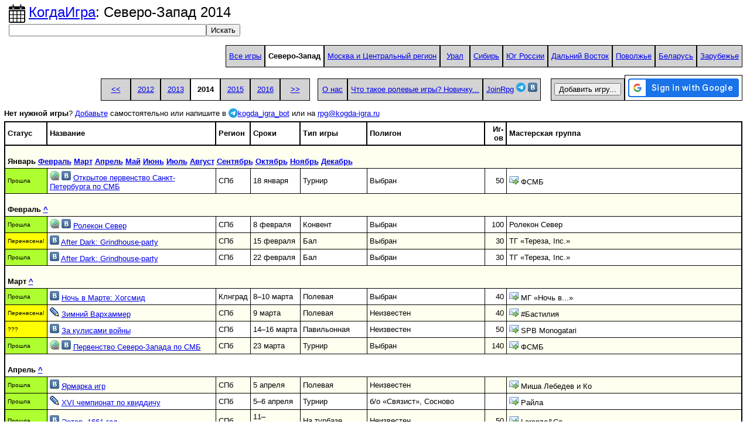

--- FILE ---
content_type: text/html; charset=UTF-8
request_url: https://kogda-igra.ru/spb/2014
body_size: 98495
content:
<!DOCTYPE html>
<html lang="ru">
  <head>
    <meta charset=utf-8>
    <title>КогдаИгра: Северо-Запад&nbsp;2014</title>
    <link media="all" rel="stylesheet" href="/default.css" type="text/css">
    <meta name="keywords" content="Календарь, ролевые игры">
    <meta name="description" content="Календарь полевых ролевых игр">
    <meta name="verify-v1" content="kgJUNdPugrqlSlUu5/n8UOibKHmPBQKUJJQvua61RYQ=">
    
    <meta name="google-signin-scope" content="profile email">
	<script src="https://accounts.google.com/gsi/client" async defer></script>

<link rel="search" type="application/opensearchdescription+xml" title="КогдаИгра!" href="/opensearch.xml">
    <script src="/js/default.js" type="text/javascript"></script>
    <script type="text/javascript" src="https://vk.com/js/api/openapi.js?115"></script>
<script type="text/javascript">
  VK.init({apiId: 2118784, onlyWidgets: true});
</script>
    <!-- Yandex.Metrika counter -->
<script type="text/javascript" >
   (function(m,e,t,r,i,k,a){m[i]=m[i]||function(){(m[i].a=m[i].a||[]).push(arguments)};
   m[i].l=1*new Date();
   for (var j = 0; j < document.scripts.length; j++) {if (document.scripts[j].src === r) { return; }}
   k=e.createElement(t),a=e.getElementsByTagName(t)[0],k.async=1,k.src=r,a.parentNode.insertBefore(k,a)})
   (window, document, "script", "https://mc.yandex.ru/metrika/tag.js", "ym");

   ym(100288537, "init", {
        clickmap:true,
        trackLinks:true,
        accurateTrackBounce:true,
        webvisor:true
   });
</script>
<noscript><div><img src="https://mc.yandex.ru/watch/100288537" style="position:absolute; left:-9999px;" alt="" /></div></noscript>
<!-- /Yandex.Metrika counter -->
 </head><body><form><input type="hidden" name="csrf_token" id="csrf_token" value="bcf41c9cef7900844f9841b7e62bf720"></form><div class=logo><a href="/"><img src="/img/kogda-igra.png" height=32 width=32></a> <span class=logo_text><a href="/">КогдаИгра</a>: Северо-Запад&nbsp;2014</span><form action="/search.php" method="post" id="search_form" style="clear:left; padding: 2px"><input type="search" size="40" maxlength="100" value="" name="search"/><input type="submit" value="Искать" /></form></div><div class=menu_box><div class=menu_strip><div class='active'><a href="/2014/">Все игры</a></div><div class='passive'>Северо-Запад</div><div class='active'><a href="/msk/2014/">Москва и Центральный регион</a></div><div class='active'><a href="/ural/2014/">Урал</a></div><div class='active'><a href="/sibir/2014/">Сибирь</a></div><div class='active'><a href="/south/2014/">Юг России</a></div><div class='active'><a href="/dv/2014/">Дальний Восток</a></div><div class='active'><a href="/volga/2014/">Поволжье</a></div><div class='active'><a href="/bel/2014/">Беларусь</a></div><div class='active'><a href="/foreign/2014/">Зарубежье</a></div></div><div class=menu_strip><div class='active'><a href="/spb/2011">&lt;&lt;</a></div><div class='active'><a href="/spb/2012">2012</a></div><div class='active'><a href="/spb/2013">2013</a></div><div class='passive'>2014</div><div class='active'><a href="/spb/2015">2015</a></div><div class='active'><a href="/spb/2016">2016</a></div><div class='active'><a href="/spb/2017">&gt;&gt;</a></div></div><div class=menu_strip><div class='active'><a href="/about/">О нас</a></div><div class='active'><a href="http://rpg.ru/">Что такое ролевые игры? Новичку...</a></div><div class='active'>
			<a href="https://joinrpg.ru">JoinRpg</a>
			<a href="https://t.me/joinrpg"><img src='/img/telegram.png' /></a>
			<a href="https://vk.com/joinrpg"><img src='/img/vk.png' /></a>
			</div></div> <div class=menu_strip><div class=active><form action="/edit/game?id=" method=get style="display:inline"><input type=submit value="Добавить&nbsp;игру..."></form></div><div class='passive'>
			<div id="g_id_onload"
			data-client_id="422789528511-ova7a1omkeak7ul1f134t6a392nv8k15.apps.googleusercontent.com"
			data-context="signin"
			data-ux_mode="popup"
			data-callback="onSignIn"
			data-auto_prompt="false">
	   </div>
	   
	   <div class="g_id_signin"
			data-type="standard"
			data-shape="rectangular"
			data-theme="filled_blue"
			data-text="$ {button.text}"
			data-size="medium"
			data-logo_alignment="left">
	   </div>
	   </div></div></div><b>Нет нужной игры</b>? <a href="/edit/game?id=">Добавьте</a> самостоятельно или напишите в <a href="https://t.me/kogda_igra_bot"><img src='/img/telegram.png' style='margin-bottom: -3px;'/>kogda_igra_bot</a> или на <a href="mailto:rpg@kogda-igra.ru">rpg@kogda-igra.ru</a><table id="calendar"><tr><th class="status-column">Статус</th><th class="name-column">Название</th><th class="region-column">Регион</th><th class="date-column">Сроки</th><th class="type-column">Тип игры</th><th class="polygon-column">Полигон</th><th class="players-column" title="Количество игроков">Иг-ов</th><th class="mg-column">Мастерская группа</th></tr><tr class="month_header"><td colspan=8><br><b>Январь</b> <a href="#feb">Февраль</a> <a href="#mar">Март</a> <a href="#apr">Апрель</a> <a href="#may">Май</a> <a href="#jun">Июнь</a> <a href="#jul">Июль</a> <a href="#aug">Август</a> <a href="#sep">Сентябрь</a> <a href="#oct">Октябрь</a> <a href="#nov">Ноябрь</a> <a href="#dec">Декабрь</a></td></tr><tr><td class="status-finish" id="3427">Прошла</td><td class="game_name"><a href="http://fsmb-rf.ru/"><img src="/img/world_link.png" width="16" height="16" title="http://fsmb-rf.ru/" alt="http://fsmb-rf.ru/" class="link_icon"/></a>&nbsp;<a href="https://vk.com/federationsmb"><img src="/img/vk.png" width="16" height="16" title="https://vk.com/federationsmb" alt="https://vk.com/federationsmb" class="link_icon"/></a>&nbsp;<a href="/game/3427/" rel="nofollow">Открытое первенство Санкт-Петербурга по СМБ</a></td><td title="Санкт-Петербург" class="game_region">СПб</td><td title="Суббота" class="game_date">18&nbsp;января</td><td class="game_type">Турнир</td><td class="game_polygon">Выбран</td><td class="game_players_count">50</td><td class="game_mg"><a href="mailto:fsmb@yandex.ru"><img src="/img/email.png" width="16" height="16" title="fsmb@yandex.ru" alt="mailto:fsmb@yandex.ru" class="link_icon"/></a>&nbsp;ФСМБ</td></tr>
<tr class="month_header"><td colspan=8><b id="feb"> <br>Февраль</b> <a href="#top">^</a></td></tr><tr><td class="status-finish" id="3426">Прошла</td><td class="game_name"><a href="http://rolecon.ru"><img src="/img/world_link.png" width="16" height="16" title="http://rolecon.ru" alt="http://rolecon.ru" class="link_icon"/></a>&nbsp;<a href="https://vk.com/rolecon"><img src="/img/vk.png" width="16" height="16" title="https://vk.com/rolecon" alt="https://vk.com/rolecon" class="link_icon"/></a>&nbsp;<a href="/game/3426/" rel="nofollow">Ролекон Север</a></td><td title="Санкт-Петербург" class="game_region">СПб</td><td title="Суббота" class="game_date">8&nbsp;февраля</td><td class="game_type">Конвент</td><td class="game_polygon">Выбран</td><td class="game_players_count">100</td><td class="game_mg">Ролекон Север</td></tr>
<tr><td class="status-unknown" >Перенесена!</td><td class="game_name"><a href="https://vk.com/theresa_inc"><img src="/img/vk.png" width="16" height="16" title="https://vk.com/theresa_inc" alt="https://vk.com/theresa_inc" class="link_icon"/></a>&nbsp;<a href="/game/3251/" rel="nofollow">After Dark: Grindhouse-party</a></td><td title="Санкт-Петербург" class="game_region">СПб</td><td title="Суббота" class="game_date">15&nbsp;февраля</td><td class="game_type">Бал</td><td class="game_polygon">Выбран</td><td class="game_players_count">30</td><td class="game_mg">ТГ «Тереза, Inc.»</td></tr>
<tr><td class="status-finish" id="3251">Прошла</td><td class="game_name"><a href="https://vk.com/theresa_inc"><img src="/img/vk.png" width="16" height="16" title="https://vk.com/theresa_inc" alt="https://vk.com/theresa_inc" class="link_icon"/></a>&nbsp;<a href="/game/3251/" rel="nofollow">After Dark: Grindhouse-party</a></td><td title="Санкт-Петербург" class="game_region">СПб</td><td title="Суббота" class="game_date">22&nbsp;февраля</td><td class="game_type">Бал</td><td class="game_polygon">Выбран</td><td class="game_players_count">30</td><td class="game_mg">ТГ «Тереза, Inc.»</td></tr>
<tr class="month_header"><td colspan=8><b id="mar"> <br>Март</b> <a href="#top">^</a></td></tr><tr><td class="status-finish" id="3521">Прошла</td><td class="game_name"><a href="https://vk.com/december_1976"><img src="/img/vk.png" width="16" height="16" title="https://vk.com/december_1976" alt="https://vk.com/december_1976" class="link_icon"/></a>&nbsp;<a href="/game/3521/" rel="nofollow">Ночь в Марте: Хогсмид</a></td><td title="Калининградская область" class="game_region">Клнград</td><td title="Суббота — Понедельник" class="game_date">8&ndash;10&nbsp;марта</td><td class="game_type">Полевая</td><td class="game_polygon">Выбран</td><td class="game_players_count">40</td><td class="game_mg"><a href="mailto:no4vdekabre@gmail.com"><img src="/img/email.png" width="16" height="16" title="no4vdekabre@gmail.com" alt="mailto:no4vdekabre@gmail.com" class="link_icon"/></a>&nbsp;МГ «Ночь в...»</td></tr>
<tr class="cancel_game"><td class="status-unknown" >Перенесена!</td><td class="game_name"><a href="http://bastilia-wh40k.livejournal.com/profile"><img src="/img/livejournal.png" width="16" height="16" title="http://bastilia-wh40k.livejournal.com/profile" alt="http://bastilia-wh40k.livejournal.com/profile" class="link_icon"/></a>&nbsp;<a href="/game/3279/" rel="nofollow">Зимний Вархаммер</a></td><td title="Ленинградская область" class="game_region">СПб</td><td title="Воскресенье" class="game_date">9&nbsp;марта</td><td class="game_type">Полевая</td><td class="game_polygon">Неизвестен</td><td class="game_players_count">40</td><td class="game_mg"><a href="mailto:leo@bastilia.ru"><img src="/img/email.png" width="16" height="16" title="leo@bastilia.ru" alt="mailto:leo@bastilia.ru" class="link_icon"/></a>&nbsp;#Бастилия</td></tr>
<tr><td class="status-unknown" id="3394">???</td><td class="game_name"><a href="https://vk.com/werkstatt14"><img src="/img/vk.png" width="16" height="16" title="https://vk.com/werkstatt14" alt="https://vk.com/werkstatt14" class="link_icon"/></a>&nbsp;<a href="/game/3394/" rel="nofollow">За кулисами войны</a></td><td title="Ленинградская область" class="game_region">СПб</td><td title="Пятница — Воскресенье" class="game_date">14&ndash;16&nbsp;марта</td><td class="game_type">Павильонная</td><td class="game_polygon">Неизвестен</td><td class="game_players_count">50</td><td class="game_mg"><a href="mailto:werkstatt14@mail.ru"><img src="/img/email.png" width="16" height="16" title="werkstatt14@mail.ru" alt="mailto:werkstatt14@mail.ru" class="link_icon"/></a>&nbsp;SPB Monogatari</td></tr>
<tr><td class="status-finish" id="3650">Прошла</td><td class="game_name"><a href="http://fsmb-rf.ru/?page_id=1797"><img src="/img/world_link.png" width="16" height="16" title="http://fsmb-rf.ru/?page_id=1797" alt="http://fsmb-rf.ru/?page_id=1797" class="link_icon"/></a>&nbsp;<a href="https://vk.com/federationsmb"><img src="/img/vk.png" width="16" height="16" title="https://vk.com/federationsmb" alt="https://vk.com/federationsmb" class="link_icon"/></a>&nbsp;<a href="/game/3650/" rel="nofollow">Первенство Северо-Запада по СМБ</a></td><td title="Санкт-Петербург" class="game_region">СПб</td><td title="Воскресенье" class="game_date">23&nbsp;марта</td><td class="game_type">Турнир</td><td class="game_polygon">Выбран</td><td class="game_players_count">140</td><td class="game_mg"><a href="mailto:fsmb@yandex.ru"><img src="/img/email.png" width="16" height="16" title="fsmb@yandex.ru" alt="mailto:fsmb@yandex.ru" class="link_icon"/></a>&nbsp;ФСМБ</td></tr>
<tr class="month_header"><td colspan=8><b id="apr"> <br>Апрель</b> <a href="#top">^</a></td></tr><tr><td class="status-finish" id="3636">Прошла</td><td class="game_name"><a href="https://vk.com/event67971417"><img src="/img/vk.png" width="16" height="16" title="https://vk.com/event67971417" alt="https://vk.com/event67971417" class="link_icon"/></a>&nbsp;<a href="/game/3636/" rel="nofollow">Ярмарка игр</a></td><td title="Санкт-Петербург" class="game_region">СПб</td><td title="Суббота" class="game_date">5&nbsp;апреля</td><td class="game_type">Полевая</td><td class="game_polygon">Неизвестен</td><td class="game_players_count">&nbsp;</td><td class="game_mg"><a href="mailto:mishaleb@gmail.com"><img src="/img/email.png" width="16" height="16" title="mishaleb@gmail.com" alt="mailto:mishaleb@gmail.com" class="link_icon"/></a>&nbsp;Миша Лебедев и Ко</td></tr>
<tr><td class="status-finish" id="3646">Прошла</td><td class="game_name"><a href="http://quidditchrus.livejournal.com/profile"><img src="/img/livejournal.png" width="16" height="16" title="http://quidditchrus.livejournal.com/profile" alt="http://quidditchrus.livejournal.com/profile" class="link_icon"/></a>&nbsp;<a href="/game/3646/" rel="nofollow">XVI чемпионат по квиддичу</a></td><td title="Ленинградская область" class="game_region">СПб</td><td title="Суббота — Воскресенье" class="game_date">5&ndash;6&nbsp;апреля</td><td class="game_type">Турнир</td><td class="game_polygon">б/о «Связист», Сосново</td><td class="game_players_count">&nbsp;</td><td class="game_mg"><a href="mailto:sai.raila@gmail.com"><img src="/img/email.png" width="16" height="16" title="sai.raila@gmail.com" alt="mailto:sai.raila@gmail.com" class="link_icon"/></a>&nbsp;Райла</td></tr>
<tr><td class="status-finish" id="3155">Прошла</td><td class="game_name"><a href="https://vk.com/ester1661"><img src="/img/vk.png" width="16" height="16" title="https://vk.com/ester1661" alt="https://vk.com/ester1661" class="link_icon"/></a>&nbsp;<a href="/game/3155/" rel="nofollow">Эстер, 1661 год</a></td><td title="Ленинградская область" class="game_region">СПб</td><td title="Пятница — Воскресенье" class="game_date">11&ndash;13&nbsp;апреля</td><td class="game_type">На&nbsp;турбазе</td><td class="game_polygon">Неизвестен</td><td class="game_players_count">50</td><td class="game_mg"><a href="mailto:Vilon@yandex.ru"><img src="/img/email.png" width="16" height="16" title="Vilon@yandex.ru" alt="mailto:Vilon@yandex.ru" class="link_icon"/></a>&nbsp;Lorenzo&amp;Co</td></tr>
<tr class="cancel_game"><td class="status-postponedd" id="3163">Отложена</td><td class="game_name"><a href="http://trollfireclub.diary.ru/"><img src="/img/world_link.png" width="16" height="16" title="http://trollfireclub.diary.ru/" alt="http://trollfireclub.diary.ru/" class="link_icon"/></a>&nbsp;<a href="https://vk.com/reed2013"><img src="/img/vk.png" width="16" height="16" title="https://vk.com/reed2013" alt="https://vk.com/reed2013" class="link_icon"/></a>&nbsp;<a href="/game/3163/" rel="nofollow">Ридский беспредел</a></td><td title="Санкт-Петербург" class="game_region">СПб</td><td title="Суббота — Воскресенье" class="game_date">12&ndash;13&nbsp;апреля</td><td class="game_type">На&nbsp;турбазе</td><td class="game_polygon">Неизвестен</td><td class="game_players_count">30</td><td class="game_mg"><a href="mailto:bestrazar@bk.ru"><img src="/img/email.png" width="16" height="16" title="bestrazar@bk.ru" alt="mailto:bestrazar@bk.ru" class="link_icon"/></a>&nbsp;Мурены</td></tr>
<tr><td class="status-finish" id="1721">Прошла</td><td class="game_name"><a href="http://a-macduff.livejournal.com/223910.html"><img src="/img/world_link.png" width="16" height="16" title="http://a-macduff.livejournal.com/223910.html" alt="http://a-macduff.livejournal.com/223910.html" class="link_icon"/></a>&nbsp;<a href="/game/1721/" rel="nofollow">Питер Ф.М.</a></td><td title="Санкт-Петербург" class="game_region">СПб</td><td title="Пятница — Воскресенье" class="game_date">18&ndash;20&nbsp;апреля</td><td class="game_type">Городская</td><td class="game_polygon">Санкт-Петербург</td><td class="game_players_count">20</td><td class="game_mg"><a href="mailto:macduff@yandex.ru"><img src="/img/email.png" width="16" height="16" title="macduff@yandex.ru" alt="mailto:macduff@yandex.ru" class="link_icon"/></a>&nbsp;Макдуф и Таннку</td></tr>
<tr><td class="status-finish" id="3375">Прошла</td><td class="game_name"><a href="https://vk.com/hogwarts_ups"><img src="/img/world_link.png" width="16" height="16" title="https://vk.com/hogwarts_ups" alt="https://vk.com/hogwarts_ups" class="link_icon"/></a>&nbsp;<a href="https://vk.com/hogwarts_ups"><img src="/img/vk.png" width="16" height="16" title="https://vk.com/hogwarts_ups" alt="https://vk.com/hogwarts_ups" class="link_icon"/></a>&nbsp;<a href="/game/3375/" rel="nofollow">Хогвартс Упивающихся. Весна.</a></td><td title="Санкт-Петербург" class="game_region">СПб</td><td title="Пятница — Воскресенье" class="game_date">25&ndash;27&nbsp;апреля</td><td class="game_type">На&nbsp;турбазе</td><td class="game_polygon">Выбран</td><td class="game_players_count">100</td><td class="game_mg"><a href="mailto:volnax@ya.ru"><img src="/img/email.png" width="16" height="16" title="volnax@ya.ru" alt="mailto:volnax@ya.ru" class="link_icon"/></a>&nbsp;МГ «Упивающиеся зельем»</td></tr>
<tr class="cancel_game"><td class="status-postponedd" id="2220">Отложена</td><td class="game_name"><a href="/game/2220/" rel="nofollow">Silent Hill: The Redemption</a></td><td title="Ленинградская область" class="game_region">СПб</td><td title="Суббота — Воскресенье" class="game_date">26&ndash;27&nbsp;апреля</td><td class="game_type">На&nbsp;турбазе</td><td class="game_polygon">Неизвестен</td><td class="game_players_count">40</td><td class="game_mg"><a href="mailto:silenthill2013@gmail.com"><img src="/img/email.png" width="16" height="16" title="silenthill2013@gmail.com" alt="mailto:silenthill2013@gmail.com" class="link_icon"/></a>&nbsp;Г. Голованов, В. Степанов, А. Яцуренко</td></tr>
<tr class="month_header"><td colspan=8><b id="may"> <br>Май</b> <a href="#top">^</a></td></tr><tr><td class="status-finish" id="1863">Прошла<br>2&nbsp;рецензии</td><td class="game_name"><a href="http://вентиляторныйзавод.рф/"><img src="/img/world_link.png" width="16" height="16" title="http://вентиляторныйзавод.рф/" alt="http://вентиляторныйзавод.рф/" class="link_icon"/></a>&nbsp;<a href="http://90ural.livejournal.com/profile"><img src="/img/livejournal.png" width="16" height="16" title="http://90ural.livejournal.com/profile" alt="http://90ural.livejournal.com/profile" class="link_icon"/></a>&nbsp;<a href="/game/1863/" rel="nofollow">«Благословенные» 90-е: Уральский «Клондайк»</a></td><td title="Ленинградская область" class="game_region">СПб</td><td title="Четверг — Воскресенье" class="game_date">1&ndash;4&nbsp;мая</td><td class="game_type">Полевая</td><td class="game_polygon">Неизвестен</td><td class="game_players_count">70</td><td class="game_mg"><a href="mailto:spbipp@gmail.com"><img src="/img/email.png" width="16" height="16" title="spbipp@gmail.com" alt="mailto:spbipp@gmail.com" class="link_icon"/></a>&nbsp;МГ «Вентиляторный завод» (Шико, Милена, Албар)</td></tr>
<tr><td class="status-unknown" >Перенесена!</td><td class="game_name"><a href="https://vk.com/rpg.redwall"><img src="/img/vk.png" width="16" height="16" title="https://vk.com/rpg.redwall" alt="https://vk.com/rpg.redwall" class="link_icon"/></a>&nbsp;<a href="http://rpg-redwall.livejournal.com/profile"><img src="/img/livejournal.png" width="16" height="16" title="http://rpg-redwall.livejournal.com/profile" alt="http://rpg-redwall.livejournal.com/profile" class="link_icon"/></a>&nbsp;<a href="/game/2150/" rel="nofollow">Хроники Рэдволла</a></td><td title="Ленинградская область" class="game_region">СПб</td><td title="Пятница — Воскресенье" class="game_date">2&ndash;4&nbsp;мая</td><td class="game_type">Полевая</td><td class="game_polygon">Выбран</td><td class="game_players_count">50</td><td class="game_mg"><a href="mailto:redwall-fan@yandex.ru"><img src="/img/email.png" width="16" height="16" title="redwall-fan@yandex.ru" alt="mailto:redwall-fan@yandex.ru" class="link_icon"/></a>&nbsp;Redwall.Ru</td></tr>
<tr><td class="status-finish" id="4472">Прошла</td><td class="game_name"><a href="http://vk.com/club57160792"><img src="/img/world_link.png" width="16" height="16" title="http://vk.com/club57160792" alt="http://vk.com/club57160792" class="link_icon"/></a>&nbsp;<a href="https://vk.com/club57160792"><img src="/img/vk.png" width="16" height="16" title="https://vk.com/club57160792" alt="https://vk.com/club57160792" class="link_icon"/></a>&nbsp;<a href="/game/4472/" rel="nofollow">А на хрена нам кольца 3?</a></td><td title="Калининградская область" class="game_region">Клнград</td><td title="Пятница — Воскресенье" class="game_date">2&ndash;4&nbsp;мая</td><td class="game_type">Полевая</td><td class="game_polygon">Выбран</td><td class="game_players_count">150</td><td class="game_mg">Орех, Хельги и Ко</td></tr>
<tr><td class="status-finish" id="2812">Прошла<br>4&nbsp;рецензии</td><td class="game_name"><a href="https://vk.com/event53468052"><img src="/img/vk.png" width="16" height="16" title="https://vk.com/event53468052" alt="https://vk.com/event53468052" class="link_icon"/></a>&nbsp;<a href="/game/2812/" rel="nofollow">Сакуры цвет: первая весна</a></td><td title="Ленинградская область" class="game_region">СПб</td><td title="Четверг — Воскресенье" class="game_date">8&ndash;11&nbsp;мая</td><td class="game_type">На&nbsp;турбазе</td><td class="game_polygon">Неизвестен</td><td class="game_players_count">50</td><td class="game_mg"><a href="mailto:sakura2014@googlegroups.com"><img src="/img/email.png" width="16" height="16" title="sakura2014@googlegroups.com" alt="mailto:sakura2014@googlegroups.com" class="link_icon"/></a>&nbsp;Пушистая, Адора и Мэрфи</td></tr>
<tr><td class="status-finish" id="3668">Прошла</td><td class="game_name"><a href="https://vk.com/syndrome_of_the_beast"><img src="/img/vk.png" width="16" height="16" title="https://vk.com/syndrome_of_the_beast" alt="https://vk.com/syndrome_of_the_beast" class="link_icon"/></a>&nbsp;<a href="/game/3668/" rel="nofollow">Синдром Зверя: Формула Вида</a></td><td title="Ленинградская область" class="game_region">СПб</td><td title="Пятница — Воскресенье" class="game_date">9&ndash;11&nbsp;мая</td><td class="game_type">Страйкбол</td><td class="game_polygon">Неизвестен</td><td class="game_players_count">150</td><td class="game_mg"><a href="mailto:MGil@yandex.ru"><img src="/img/email.png" width="16" height="16" title="MGil@yandex.ru" alt="mailto:MGil@yandex.ru" class="link_icon"/></a>&nbsp;МГ «Nuclear Fall»</td></tr>
<tr><td class="status-finish" id="3055">Прошла<br>3&nbsp;рецензии</td><td class="game_name"><a href="http://future-xxiii.livejournal.com/profile"><img src="/img/livejournal.png" width="16" height="16" title="http://future-xxiii.livejournal.com/profile" alt="http://future-xxiii.livejournal.com/profile" class="link_icon"/></a>&nbsp;<a href="/game/3055/" rel="nofollow">XXIII век: Границы Разума</a></td><td title="Ленинградская область" class="game_region">СПб</td><td title="Пятница — Воскресенье" class="game_date">16&ndash;18&nbsp;мая</td><td class="game_type">На&nbsp;турбазе</td><td class="game_polygon">Неизвестен</td><td class="game_players_count">50</td><td class="game_mg"><a href="mailto:dozorgame@mail.ru"><img src="/img/email.png" width="16" height="16" title="dozorgame@mail.ru" alt="mailto:dozorgame@mail.ru" class="link_icon"/></a>&nbsp;The Вилка</td></tr>
<tr><td class="status-finish" id="3812">Прошла</td><td class="game_name"><a href="http://choson.diary.ru/"><img src="/img/world_link.png" width="16" height="16" title="http://choson.diary.ru/" alt="http://choson.diary.ru/" class="link_icon"/></a>&nbsp;<a href="https://vk.com/club69918941"><img src="/img/vk.png" width="16" height="16" title="https://vk.com/club69918941" alt="https://vk.com/club69918941" class="link_icon"/></a>&nbsp;<a href="/game/3812/" rel="nofollow">Чосон или Страна Утренней Свежести</a></td><td title="Ленинградская область" class="game_region">СПб</td><td title="Пятница — Воскресенье" class="game_date">16&ndash;18&nbsp;мая</td><td class="game_type">На&nbsp;турбазе</td><td class="game_polygon">Неизвестен</td><td class="game_players_count">20</td><td class="game_mg"><a href="mailto:choson2014@mail.ru"><img src="/img/email.png" width="16" height="16" title="choson2014@mail.ru" alt="mailto:choson2014@mail.ru" class="link_icon"/></a>&nbsp;Тай и Сэйя</td></tr>
<tr><td class="status-finish" id="3476">Прошла</td><td class="game_name"><a href="https://vk.com/club62261568"><img src="/img/vk.png" width="16" height="16" title="https://vk.com/club62261568" alt="https://vk.com/club62261568" class="link_icon"/></a>&nbsp;<a href="/game/3476/" rel="nofollow">Колыбельная для спящего города</a></td><td title="Санкт-Петербург" class="game_region">СПб</td><td title="Пятница — Воскресенье" class="game_date">16&ndash;18&nbsp;мая</td><td class="game_type">Городская</td><td class="game_polygon">Выбран</td><td class="game_players_count">30</td><td class="game_mg"><a href="mailto:Smolkin-hvost@yandex.ru"><img src="/img/email.png" width="16" height="16" title="Smolkin-hvost@yandex.ru" alt="mailto:Smolkin-hvost@yandex.ru" class="link_icon"/></a>&nbsp;МГ «Организация» (Шелли, Миали и Лерт)</td></tr>
<tr><td class="status-unknown" >Перенесена!<br>4&nbsp;рецензии</td><td class="game_name"><a href="https://vk.com/urbis_fato"><img src="/img/vk.png" width="16" height="16" title="https://vk.com/urbis_fato" alt="https://vk.com/urbis_fato" class="link_icon"/></a>&nbsp;<a href="/game/3479/" rel="nofollow">Urbis Fato</a></td><td title="Санкт-Петербург" class="game_region">СПб</td><td title="Суббота — Воскресенье" class="game_date">17&ndash;18&nbsp;мая</td><td class="game_type">Городская</td><td class="game_polygon">Выбран</td><td class="game_players_count">40</td><td class="game_mg"><a href="mailto:xtorri@gmail.com"><img src="/img/email.png" width="16" height="16" title="xtorri@gmail.com" alt="mailto:xtorri@gmail.com" class="link_icon"/></a>&nbsp;</td></tr>
<tr><td class="status-finish" id="3253">Прошла</td><td class="game_name"><a href="https://vk.com/domxxix"><img src="/img/vk.png" width="16" height="16" title="https://vk.com/domxxix" alt="https://vk.com/domxxix" class="link_icon"/></a>&nbsp;<a href="/game/3253/" rel="nofollow">Дом – 19…</a></td><td title="Ленинградская область" class="game_region">СПб</td><td title="Пятница — Воскресенье" class="game_date">23&ndash;25&nbsp;мая</td><td class="game_type">На&nbsp;турбазе</td><td class="game_polygon">Неизвестен</td><td class="game_players_count">70</td><td class="game_mg"><a href="mailto:doroga.nomer.19@gmail.com"><img src="/img/email.png" width="16" height="16" title="doroga.nomer.19@gmail.com" alt="mailto:doroga.nomer.19@gmail.com" class="link_icon"/></a>&nbsp;Гакхан, Гэлли, Витторио</td></tr>
<tr><td class="status-unknown" >Перенесена!</td><td class="game_name"><a href="https://vk.com/club77241794"><img src="/img/vk.png" width="16" height="16" title="https://vk.com/club77241794" alt="https://vk.com/club77241794" class="link_icon"/></a>&nbsp;<a href="/game/3231/" rel="nofollow">Вавилон 5 — Последняя Надежда</a></td><td title="Санкт-Петербург" class="game_region">СПб</td><td title="Пятница — Воскресенье" class="game_date">23&ndash;25&nbsp;мая</td><td class="game_type">На&nbsp;турбазе</td><td class="game_polygon">Выбран</td><td class="game_players_count">50</td><td class="game_mg"><a href="mailto:yuuhi@yandex.ru"><img src="/img/email.png" width="16" height="16" title="yuuhi@yandex.ru" alt="mailto:yuuhi@yandex.ru" class="link_icon"/></a>&nbsp;Юханна Каллио и Тома</td></tr>
<tr><td class="status-unknown" >Перенесена!</td><td class="game_name"><a href="http://vk.com/club61758071"><img src="/img/world_link.png" width="16" height="16" title="http://vk.com/club61758071" alt="http://vk.com/club61758071" class="link_icon"/></a>&nbsp;<a href="https://vk.com/club61758071"><img src="/img/vk.png" width="16" height="16" title="https://vk.com/club61758071" alt="https://vk.com/club61758071" class="link_icon"/></a>&nbsp;<a href="/game/3276/" rel="nofollow">Маскарад: Black Sun rising</a></td><td title="Санкт-Петербург" class="game_region">СПб</td><td title="Среда — Воскресенье" class="game_date">28&nbsp;мая&ndash;1&nbsp;июня</td><td class="game_type">Городская</td><td class="game_polygon">Санкт-Петербург</td><td class="game_players_count">60</td><td class="game_mg"><a href="mailto:temriel@yandex.ru"><img src="/img/email.png" width="16" height="16" title="temriel@yandex.ru" alt="mailto:temriel@yandex.ru" class="link_icon"/></a>&nbsp;Микаэль и Ко</td></tr>
<tr class="month_header"><td colspan=8><b id="jun"> <br>Июнь</b> <a href="#top">^</a></td></tr><tr><td class="status-finish" id="3796">Прошла</td><td class="game_name"><a href="https://vk.com/wodcon"><img src="/img/vk.png" width="16" height="16" title="https://vk.com/wodcon" alt="https://vk.com/wodcon" class="link_icon"/></a>&nbsp;<a href="/game/3796/" rel="nofollow">WodCon</a></td><td title="Санкт-Петербург" class="game_region">СПб</td><td title="Суббота" class="game_date">7&nbsp;июня</td><td class="game_type">Конвент</td><td class="game_polygon">Выбран</td><td class="game_players_count">&nbsp;</td><td class="game_mg"><a href="mailto:info@dark-club.ru"><img src="/img/email.png" width="16" height="16" title="info@dark-club.ru" alt="mailto:info@dark-club.ru" class="link_icon"/></a>&nbsp;Игорь Lancelot, Алена Мурявлянская</td></tr>
<tr><td class="status-finish" id="3859">Прошла</td><td class="game_name"><a href="https://vk.com/portland_by_night2"><img src="/img/vk.png" width="16" height="16" title="https://vk.com/portland_by_night2" alt="https://vk.com/portland_by_night2" class="link_icon"/></a>&nbsp;<a href="/game/3859/" rel="nofollow">Portland by Night 2</a></td><td title="Санкт-Петербург" class="game_region">СПб</td><td title="Воскресенье" class="game_date">8&nbsp;июня</td><td class="game_type">Павильонная</td><td class="game_polygon">Выбран</td><td class="game_players_count">20</td><td class="game_mg"><a href="mailto:moritani@mail.com"><img src="/img/email.png" width="16" height="16" title="moritani@mail.com" alt="mailto:moritani@mail.com" class="link_icon"/></a>&nbsp;Йоханнес</td></tr>
<tr class="cancel_game"><td class="status-postponedd" id="3028">Отложена</td><td class="game_name"><a href="https://vk.com/ocadku"><img src="/img/vk.png" width="16" height="16" title="https://vk.com/ocadku" alt="https://vk.com/ocadku" class="link_icon"/></a>&nbsp;<a href="/game/3028/" rel="nofollow">Ocadku / Fallout по-нашему</a></td><td title="Мурманская область" class="game_region">Мурм</td><td title="Четверг — Суббота" class="game_date">12&ndash;14&nbsp;июня</td><td class="game_type">Полевая</td><td class="game_polygon">Выбран</td><td class="game_players_count">100</td><td class="game_mg"><a href="mailto:krechet-borea@yandex.ru"><img src="/img/email.png" width="16" height="16" title="krechet-borea@yandex.ru" alt="mailto:krechet-borea@yandex.ru" class="link_icon"/></a>&nbsp;Кречет</td></tr>
<tr class="cancel_game"><td class="status-unknown" >Перенесена!</td><td class="game_name"><a href="https://vk.com/vremenavlada"><img src="/img/vk.png" width="16" height="16" title="https://vk.com/vremenavlada" alt="https://vk.com/vremenavlada" class="link_icon"/></a>&nbsp;<a href="/game/3157/" rel="nofollow">Времена Влада Цепеша</a></td><td title="Санкт-Петербург" class="game_region">СПб</td><td title="Четверг — Воскресенье" class="game_date">12&ndash;15&nbsp;июня</td><td class="game_type">На&nbsp;турбазе</td><td class="game_polygon">Неизвестен</td><td class="game_players_count">80</td><td class="game_mg"><a href="mailto:vivatvalahia@gmail.com"><img src="/img/email.png" width="16" height="16" title="vivatvalahia@gmail.com" alt="mailto:vivatvalahia@gmail.com" class="link_icon"/></a>&nbsp;Валахия</td></tr>
<tr><td class="status-finish" id="4413">Прошла</td><td class="game_name"><a href="http://drixen.diary.ru/"><img src="/img/world_link.png" width="16" height="16" title="http://drixen.diary.ru/" alt="http://drixen.diary.ru/" class="link_icon"/></a>&nbsp;<a href="/game/4413/" rel="nofollow">Звёзды над Дриксен</a></td><td title="Санкт-Петербург" class="game_region">СПб</td><td title="Четверг — Воскресенье" class="game_date">12&ndash;15&nbsp;июня</td><td class="game_type">На&nbsp;турбазе</td><td class="game_polygon">Выбран</td><td class="game_players_count">&nbsp;</td><td class="game_mg">Etel Bogen, Ева Шварц</td></tr>
<tr><td class="status-finish" id="3387">Прошла</td><td class="game_name"><a href="http://hogwarts-77.diary.ru/"><img src="/img/world_link.png" width="16" height="16" title="http://hogwarts-77.diary.ru/" alt="http://hogwarts-77.diary.ru/" class="link_icon"/></a>&nbsp;<a href="https://vk.com/hogwarts_77"><img src="/img/vk.png" width="16" height="16" title="https://vk.com/hogwarts_77" alt="https://vk.com/hogwarts_77" class="link_icon"/></a>&nbsp;<a href="/game/3387/" rel="nofollow">Мародёры. Последствия выбора.</a></td><td title="Санкт-Петербург" class="game_region">СПб</td><td title="Пятница — Воскресенье" class="game_date">20&ndash;22&nbsp;июня</td><td class="game_type">Полевая</td><td class="game_polygon">Неизвестен</td><td class="game_players_count">30</td><td class="game_mg"><a href="mailto:chichiri.n0.da2012@gmail.com"><img src="/img/email.png" width="16" height="16" title="chichiri.n0.da2012@gmail.com" alt="mailto:chichiri.n0.da2012@gmail.com" class="link_icon"/></a>&nbsp;Питер и Ёжик</td></tr>
<tr><td class="status-finish" id="1700">Прошла<br>4&nbsp;фототчета</td><td class="game_name"><a href="http://fallout2014.ru/"><img src="/img/world_link.png" width="16" height="16" title="http://fallout2014.ru/" alt="http://fallout2014.ru/" class="link_icon"/></a>&nbsp;<a href="https://vk.com/albiongames"><img src="/img/vk.png" width="16" height="16" title="https://vk.com/albiongames" alt="https://vk.com/albiongames" class="link_icon"/></a>&nbsp;<a href="http://albiongames.livejournal.com/profile"><img src="/img/livejournal.png" width="16" height="16" title="http://albiongames.livejournal.com/profile" alt="http://albiongames.livejournal.com/profile" class="link_icon"/></a>&nbsp;<a href="/game/1700/" rel="nofollow">Fallout 2014: Alpha'n'Omega</a></td><td title="Ленинградская область" class="game_region">СПб</td><td title="Среда — Воскресенье" class="game_date">25&ndash;29&nbsp;июня</td><td class="game_type">Полевая</td><td class="game_polygon">Выбран</td><td class="game_players_count">500</td><td class="game_mg"><a href="mailto:dinalf@albiongames.org"><img src="/img/email.png" width="16" height="16" title="dinalf@albiongames.org" alt="mailto:dinalf@albiongames.org" class="link_icon"/></a>&nbsp;МГ «Альбион»</td></tr>
<tr><td class="status-finish" id="2150">Прошла</td><td class="game_name"><a href="https://vk.com/rpg.redwall"><img src="/img/vk.png" width="16" height="16" title="https://vk.com/rpg.redwall" alt="https://vk.com/rpg.redwall" class="link_icon"/></a>&nbsp;<a href="http://rpg-redwall.livejournal.com/profile"><img src="/img/livejournal.png" width="16" height="16" title="http://rpg-redwall.livejournal.com/profile" alt="http://rpg-redwall.livejournal.com/profile" class="link_icon"/></a>&nbsp;<a href="/game/2150/" rel="nofollow">Хроники Рэдволла</a></td><td title="Ленинградская область" class="game_region">СПб</td><td title="Пятница — Воскресенье" class="game_date">27&ndash;29&nbsp;июня</td><td class="game_type">Полевая</td><td class="game_polygon">Выбран</td><td class="game_players_count">50</td><td class="game_mg"><a href="mailto:redwall-fan@yandex.ru"><img src="/img/email.png" width="16" height="16" title="redwall-fan@yandex.ru" alt="mailto:redwall-fan@yandex.ru" class="link_icon"/></a>&nbsp;Redwall.Ru</td></tr>
<tr class="month_header"><td colspan=8><b id="jul"> <br>Июль</b> <a href="#top">^</a></td></tr><tr><td class="status-finish" id="3444">Прошла</td><td class="game_name"><a href="http://vk.com/garlion"><img src="/img/world_link.png" width="16" height="16" title="http://vk.com/garlion" alt="http://vk.com/garlion" class="link_icon"/></a>&nbsp;<a href="https://vk.com/garlion"><img src="/img/vk.png" width="16" height="16" title="https://vk.com/garlion" alt="https://vk.com/garlion" class="link_icon"/></a>&nbsp;<a href="/game/3444/" rel="nofollow">Гарлион: Колонизация</a></td><td title="Вологодская область" class="game_region">Волог</td><td title="Пятница — Воскресенье" class="game_date">4&ndash;6&nbsp;июля</td><td class="game_type">Полевая</td><td class="game_polygon">Семенково</td><td class="game_players_count">50</td><td class="game_mg"><a href="mailto:wintervanity@gmail.com"><img src="/img/email.png" width="16" height="16" title="wintervanity@gmail.com" alt="mailto:wintervanity@gmail.com" class="link_icon"/></a>&nbsp;Джанка Декаданс</td></tr>
<tr><td class="status-finish" id="4115">Прошла</td><td class="game_name"><a href="http://www.runcity.org/ru/events/vuoksa2014/"><img src="/img/world_link.png" width="16" height="16" title="http://www.runcity.org/ru/events/vuoksa2014/" alt="http://www.runcity.org/ru/events/vuoksa2014/" class="link_icon"/></a>&nbsp;<a href="https://vk.com/vuoksa_ostrova"><img src="/img/vk.png" width="16" height="16" title="https://vk.com/vuoksa_ostrova" alt="https://vk.com/vuoksa_ostrova" class="link_icon"/></a>&nbsp;<a href="/game/4115/" rel="nofollow">Чистые Острова, или Карта, мусор, два весла</a></td><td title="Ленинградская область" class="game_region">СПб</td><td title="Суббота — Воскресенье" class="game_date">5&ndash;6&nbsp;июля</td><td class="game_type">Турнир</td><td class="game_polygon">Синёво, Вуокса</td><td class="game_players_count">150</td><td class="game_mg"><a href="mailto:vuoksa2014@runcity.org"><img src="/img/email.png" width="16" height="16" title="vuoksa2014@runcity.org" alt="mailto:vuoksa2014@runcity.org" class="link_icon"/></a>&nbsp;Бегущий Город, Хорошее Дело, Чистая Вуокса</td></tr>
<tr><td class="status-finish" id="3338">Прошла</td><td class="game_name"><a href="https://vk.com/blangel2014"><img src="/img/vk.png" width="16" height="16" title="https://vk.com/blangel2014" alt="https://vk.com/blangel2014" class="link_icon"/></a>&nbsp;<a href="/game/3338/" rel="nofollow">Правдивая История Средиземья</a></td><td title="Ленинградская область" class="game_region">СПб</td><td title="Пятница — Воскресенье" class="game_date">11&ndash;13&nbsp;июля</td><td class="game_type">Полевая</td><td class="game_polygon">Выбран</td><td class="game_players_count">150</td><td class="game_mg"><a href="mailto:rimahina@yandex.ru"><img src="/img/email.png" width="16" height="16" title="rimahina@yandex.ru" alt="mailto:rimahina@yandex.ru" class="link_icon"/></a>&nbsp;МГ «Blangel»</td></tr>
<tr><td class="status-finish" id="3090">Прошла</td><td class="game_name"><a href="https://vk.com/etigo2014"><img src="/img/world_link.png" width="16" height="16" title="https://vk.com/etigo2014" alt="https://vk.com/etigo2014" class="link_icon"/></a>&nbsp;<a href="https://vk.com/etigo2014"><img src="/img/vk.png" width="16" height="16" title="https://vk.com/etigo2014" alt="https://vk.com/etigo2014" class="link_icon"/></a>&nbsp;<a href="http://etigo2014.livejournal.com/profile"><img src="/img/livejournal.png" width="16" height="16" title="http://etigo2014.livejournal.com/profile" alt="http://etigo2014.livejournal.com/profile" class="link_icon"/></a>&nbsp;<a href="/game/3090/" rel="nofollow">Этиго-но кадо: ветер перемен</a></td><td title="Ленинградская область" class="game_region">СПб</td><td title="Пятница — Воскресенье" class="game_date">11&ndash;13&nbsp;июля</td><td class="game_type">Полевая</td><td class="game_polygon">Яппиля</td><td class="game_players_count">62</td><td class="game_mg"><a href="mailto:papa@bastilia.ru"><img src="/img/email.png" width="16" height="16" title="papa@bastilia.ru" alt="mailto:papa@bastilia.ru" class="link_icon"/></a>&nbsp;Борисыч (#Бастилия), Полина Царева</td></tr>
<tr><td class="status-finish" id="4015">Прошла</td><td class="game_name"><a href="http://el-aile.diary.ru/?tag=5007737"><img src="/img/world_link.png" width="16" height="16" title="http://el-aile.diary.ru/?tag=5007737" alt="http://el-aile.diary.ru/?tag=5007737" class="link_icon"/></a>&nbsp;<a href="/game/4015/" rel="nofollow">Ночь без Лжи</a></td><td title="Ленинградская область" class="game_region">СПб</td><td title="Суббота — Воскресенье" class="game_date">12&ndash;13&nbsp;июля</td><td class="game_type">Полевая</td><td class="game_polygon">Заходское</td><td class="game_players_count">15</td><td class="game_mg"><a href="mailto:anoriell@yandex.ru"><img src="/img/email.png" width="16" height="16" title="anoriell@yandex.ru" alt="mailto:anoriell@yandex.ru" class="link_icon"/></a>&nbsp;El&amp;Aile</td></tr>
<tr><td class="status-finish" id="4131">Прошла<br>1&nbsp;рецензия</td><td class="game_name"><a href="http://vk.com/dresdenlives"><img src="/img/world_link.png" width="16" height="16" title="http://vk.com/dresdenlives" alt="http://vk.com/dresdenlives" class="link_icon"/></a>&nbsp;<a href="https://vk.com/dresdenlives"><img src="/img/vk.png" width="16" height="16" title="https://vk.com/dresdenlives" alt="https://vk.com/dresdenlives" class="link_icon"/></a>&nbsp;<a href="/game/4131/" rel="nofollow">Dresden Lives!</a></td><td title="Санкт-Петербург" class="game_region">СПб</td><td title="Суббота — Воскресенье" class="game_date">12&ndash;13&nbsp;июля</td><td class="game_type">Павильонная</td><td class="game_polygon">Выбран</td><td class="game_players_count">16</td><td class="game_mg"><a href="mailto:Zerginwan92@Gmail.com"><img src="/img/email.png" width="16" height="16" title="Zerginwan92@Gmail.com" alt="mailto:Zerginwan92@Gmail.com" class="link_icon"/></a>&nbsp;Zerginwan</td></tr>
<tr><td class="status-finish" id="3719">Прошла</td><td class="game_name"><a href="https://vk.com/flaming_east"><img src="/img/vk.png" width="16" height="16" title="https://vk.com/flaming_east" alt="https://vk.com/flaming_east" class="link_icon"/></a>&nbsp;<a href="/game/3719/" rel="nofollow">РИ Огненный Восток - демоны Флоренции</a></td><td title="Санкт-Петербург" class="game_region">СПб</td><td title="Суббота — Воскресенье" class="game_date">12&ndash;13&nbsp;июля</td><td class="game_type">Полевая</td><td class="game_polygon">Рощино</td><td class="game_players_count">25</td><td class="game_mg"><a href="mailto:seth.moretti@yandex.ru"><img src="/img/email.png" width="16" height="16" title="seth.moretti@yandex.ru" alt="mailto:seth.moretti@yandex.ru" class="link_icon"/></a>&nbsp;Loki Code</td></tr>
<tr><td class="status-finish" id="3037">Прошла</td><td class="game_name"><a href="https://vk.com/club42630122"><img src="/img/vk.png" width="16" height="16" title="https://vk.com/club42630122" alt="https://vk.com/club42630122" class="link_icon"/></a>&nbsp;<a href="/game/3037/" rel="nofollow">Сказания Серединных Земель. 360 лет спустя.</a></td><td title="Архангельская область" class="game_region">Арх</td><td title="Среда — Пятница" class="game_date">16&ndash;25&nbsp;июля</td><td class="game_type">Полевая</td><td class="game_polygon">Выбран</td><td class="game_players_count">100</td><td class="game_mg"><a href="mailto:wirra_wirra@mail.ru"><img src="/img/email.png" width="16" height="16" title="wirra_wirra@mail.ru" alt="mailto:wirra_wirra@mail.ru" class="link_icon"/></a>&nbsp;«Сказители», Курьянова Эльвира</td></tr>
<tr><td class="status-finish" id="3325">Прошла</td><td class="game_name"><a href="http://tvsl.ru/narnia-chroniks.html"><img src="/img/world_link.png" width="16" height="16" title="http://tvsl.ru/narnia-chroniks.html" alt="http://tvsl.ru/narnia-chroniks.html" class="link_icon"/></a>&nbsp;<a href="https://vk.com/club26856872"><img src="/img/vk.png" width="16" height="16" title="https://vk.com/club26856872" alt="https://vk.com/club26856872" class="link_icon"/></a>&nbsp;<a href="http://narnia-1998.livejournal.com/profile"><img src="/img/livejournal.png" width="16" height="16" title="http://narnia-1998.livejournal.com/profile" alt="http://narnia-1998.livejournal.com/profile" class="link_icon"/></a>&nbsp;<a href="/game/3325/" rel="nofollow">Хроники Нарнии: по морям, по волнам</a></td><td title="Ленинградская область" class="game_region">СПб</td><td title="Четверг — Воскресенье" class="game_date">17&ndash;20&nbsp;июля</td><td class="game_type">Полевая</td><td class="game_polygon">Каннельярви, песчаное поле</td><td class="game_players_count">50</td><td class="game_mg"><a href="mailto:tata_v@inbox.ru"><img src="/img/email.png" width="16" height="16" title="tata_v@inbox.ru" alt="mailto:tata_v@inbox.ru" class="link_icon"/></a>&nbsp;«Нарния, пробудись!»</td></tr>
<tr class="cancel_game"><td class="status-canceled" id="3825">Отменена</td><td class="game_name"><a href="https://vk.com/club56186303"><img src="/img/vk.png" width="16" height="16" title="https://vk.com/club56186303" alt="https://vk.com/club56186303" class="link_icon"/></a>&nbsp;<a href="/game/3825/" rel="nofollow">Лаан Гэлломэ: Выбор пути</a></td><td title="Калининградская область" class="game_region">Клнград</td><td title="Пятница — Суббота" class="game_date">18&ndash;19&nbsp;июля</td><td class="game_type">Полевая</td><td class="game_polygon">Неизвестен</td><td class="game_players_count">30</td><td class="game_mg"><a href="mailto:amergin@mail.ru"><img src="/img/email.png" width="16" height="16" title="amergin@mail.ru" alt="mailto:amergin@mail.ru" class="link_icon"/></a>&nbsp;Хэлле</td></tr>
<tr><td class="status-finish" id="3469">Прошла</td><td class="game_name"><a href="/game/3469/" rel="nofollow">Свадьба Машки Лустберг и Алексея Сойера</a></td><td title="Санкт-Петербург" class="game_region">СПб</td><td title="Пятница — Воскресенье" class="game_date">18&ndash;20&nbsp;июля</td><td class="game_type">Городская + Полевая</td><td class="game_polygon">Неизвестен</td><td class="game_players_count">&nbsp;</td><td class="game_mg"><a href="mailto:spb-mari-z@yandex.ru"><img src="/img/email.png" width="16" height="16" title="spb-mari-z@yandex.ru" alt="mailto:spb-mari-z@yandex.ru" class="link_icon"/></a>&nbsp;</td></tr>
<tr class="cancel_game"><td class="status-canceled" id="2219">Отменена</td><td class="game_name"><a href="http://planescape2014.org/"><img src="/img/world_link.png" width="16" height="16" title="http://planescape2014.org/" alt="http://planescape2014.org/" class="link_icon"/></a>&nbsp;<a href="https://vk.com/planescape2014"><img src="/img/vk.png" width="16" height="16" title="https://vk.com/planescape2014" alt="https://vk.com/planescape2014" class="link_icon"/></a>&nbsp;<a href="http://planescape2014.livejournal.com/profile"><img src="/img/livejournal.png" width="16" height="16" title="http://planescape2014.livejournal.com/profile" alt="http://planescape2014.livejournal.com/profile" class="link_icon"/></a>&nbsp;<a href="/game/2219/" rel="nofollow">Planescape: Rules of Three</a></td><td title="Ленинградская область" class="game_region">СПб</td><td title="Пятница — Воскресенье" class="game_date">18&ndash;20&nbsp;июля</td><td class="game_type">Полевая</td><td class="game_polygon">Мичуринское, оз. Нижнее Посадское</td><td class="game_players_count">150</td><td class="game_mg"><a href="mailto:planescape.larp@gmail.com"><img src="/img/email.png" width="16" height="16" title="planescape.larp@gmail.com" alt="mailto:planescape.larp@gmail.com" class="link_icon"/></a>&nbsp;МГ «Room 101»</td></tr>
<tr><td class="status-finish" id="3027">Прошла</td><td class="game_name"><a href="https://vk.com/club57374513"><img src="/img/vk.png" width="16" height="16" title="https://vk.com/club57374513" alt="https://vk.com/club57374513" class="link_icon"/></a>&nbsp;<a href="/game/3027/" rel="nofollow">Игра престолов. Хибины 2014</a></td><td title="Мурманская область" class="game_region">Мурм</td><td title="Воскресенье — Суббота" class="game_date">20&ndash;26&nbsp;июля</td><td class="game_type">Полевая</td><td class="game_polygon">Хибины</td><td class="game_players_count">500</td><td class="game_mg"><a href="mailto:argyll@rambler.ru"><img src="/img/email.png" width="16" height="16" title="argyll@rambler.ru" alt="mailto:argyll@rambler.ru" class="link_icon"/></a>&nbsp;Арагорн, Боромир, Палий</td></tr>
<tr><td class="status-finish" id="2704">Прошла</td><td class="game_name"><a href="http://pirates.manor.ru/"><img src="/img/world_link.png" width="16" height="16" title="http://pirates.manor.ru/" alt="http://pirates.manor.ru/" class="link_icon"/></a>&nbsp;<a href="https://vk.com/club31012598"><img src="/img/vk.png" width="16" height="16" title="https://vk.com/club31012598" alt="https://vk.com/club31012598" class="link_icon"/></a>&nbsp;<a href="/game/2704/" rel="nofollow">Карибское море. Пираты-8</a></td><td title="Ленинградская область" class="game_region">СПб</td><td title="Четверг — Воскресенье" class="game_date">24&ndash;27&nbsp;июля</td><td class="game_type">Полевая</td><td class="game_polygon">Выбран</td><td class="game_players_count">300</td><td class="game_mg"><a href="mailto:masterjane@mail.ru"><img src="/img/email.png" width="16" height="16" title="masterjane@mail.ru" alt="mailto:masterjane@mail.ru" class="link_icon"/></a>&nbsp;МГ «Пираты»</td></tr>
<tr><td class="status-unknown" >Перенесена!</td><td class="game_name"><a href="https://vk.com/event67930753"><img src="/img/vk.png" width="16" height="16" title="https://vk.com/event67930753" alt="https://vk.com/event67930753" class="link_icon"/></a>&nbsp;<a href="/game/3846/" rel="nofollow">Madlands - Behind the Horizon</a></td><td title="Ленинградская область" class="game_region">СПб</td><td title="Пятница — Воскресенье" class="game_date">25&ndash;27&nbsp;июля</td><td class="game_type">Полевая</td><td class="game_polygon">Неизвестен</td><td class="game_players_count">50</td><td class="game_mg">Яков Григорьев, Дима Талантов, Наль Динэтиль</td></tr>
<tr><td class="status-finish" id="4433">Прошла</td><td class="game_name"><a href="https://vk.com/verybadgame"><img src="/img/world_link.png" width="16" height="16" title="https://vk.com/verybadgame" alt="https://vk.com/verybadgame" class="link_icon"/></a>&nbsp;<a href="https://vk.com/verybadgame"><img src="/img/vk.png" width="16" height="16" title="https://vk.com/verybadgame" alt="https://vk.com/verybadgame" class="link_icon"/></a>&nbsp;<a href="/game/4433/" rel="nofollow">Самая Плохая Толчанка</a></td><td title="Калининградская область" class="game_region">Клнград</td><td title="Суббота — Воскресенье" class="game_date">26&ndash;27&nbsp;июля</td><td class="game_type">Полевая</td><td class="game_polygon">Выбран</td><td class="game_players_count">30</td><td class="game_mg"><a href="mailto:no4vdekabre@gmail.com"><img src="/img/email.png" width="16" height="16" title="no4vdekabre@gmail.com" alt="mailto:no4vdekabre@gmail.com" class="link_icon"/></a>&nbsp;Жестокие Мудаки</td></tr>
<tr><td class="status-finish" id="3863">Прошла</td><td class="game_name"><a href="http://vk.com/hogwarts_ups"><img src="/img/world_link.png" width="16" height="16" title="http://vk.com/hogwarts_ups" alt="http://vk.com/hogwarts_ups" class="link_icon"/></a>&nbsp;<a href="https://vk.com/hogwarts_ups"><img src="/img/vk.png" width="16" height="16" title="https://vk.com/hogwarts_ups" alt="https://vk.com/hogwarts_ups" class="link_icon"/></a>&nbsp;<a href="/game/3863/" rel="nofollow">Хогвартс Упивающихся. Каникулы.</a></td><td title="Санкт-Петербург" class="game_region">СПб</td><td title="Суббота — Воскресенье" class="game_date">26&ndash;27&nbsp;июля</td><td class="game_type">Полевая</td><td class="game_polygon">Выбран</td><td class="game_players_count">100</td><td class="game_mg"><a href="mailto:volnax@ya.ru"><img src="/img/email.png" width="16" height="16" title="volnax@ya.ru" alt="mailto:volnax@ya.ru" class="link_icon"/></a>&nbsp;МГ «Упивающиеся зельем»</td></tr>
<tr class="month_header"><td colspan=8><b id="aug"> <br>Август</b> <a href="#top">^</a></td></tr><tr><td class="status-finish" id="3699">Прошла</td><td class="game_name"><a href="http://irmos.livejournal.com/26619.html"><img src="/img/world_link.png" width="16" height="16" title="http://irmos.livejournal.com/26619.html" alt="http://irmos.livejournal.com/26619.html" class="link_icon"/></a>&nbsp;<a href="/game/3699/" rel="nofollow">33 июля</a></td><td title="Ленинградская область" class="game_region">СПб</td><td title="Пятница — Воскресенье" class="game_date">1&ndash;3&nbsp;августа</td><td class="game_type">Полевая</td><td class="game_polygon">Яппиля</td><td class="game_players_count">60</td><td class="game_mg"><a href="mailto:spain37@yandex.ru"><img src="/img/email.png" width="16" height="16" title="spain37@yandex.ru" alt="mailto:spain37@yandex.ru" class="link_icon"/></a>&nbsp;Лустберг. Раймон, Ирмос, Вельда, Крапивница</td></tr>
<tr class="cancel_game"><td class="status-canceled" id="3861">Отменена</td><td class="game_name"><a href="https://vk.com/club23442475"><img src="/img/vk.png" width="16" height="16" title="https://vk.com/club23442475" alt="https://vk.com/club23442475" class="link_icon"/></a>&nbsp;<a href="/game/3861/" rel="nofollow">X-men: Redemption</a></td><td title="Ленинградская область" class="game_region">СПб</td><td title="Пятница — Воскресенье" class="game_date">1&ndash;3&nbsp;августа</td><td class="game_type">На&nbsp;турбазе</td><td class="game_polygon">Выбран</td><td class="game_players_count">60</td><td class="game_mg"><a href="mailto:mojouniverse616@gmail.com"><img src="/img/email.png" width="16" height="16" title="mojouniverse616@gmail.com" alt="mailto:mojouniverse616@gmail.com" class="link_icon"/></a>&nbsp;Jack Daniels &amp; Co</td></tr>
<tr><td class="status-finish" id="3701">Прошла</td><td class="game_name"><a href="http://vk.com/garou_lost_pack"><img src="/img/world_link.png" width="16" height="16" title="http://vk.com/garou_lost_pack" alt="http://vk.com/garou_lost_pack" class="link_icon"/></a>&nbsp;<a href="https://vk.com/garou_lost_pack"><img src="/img/vk.png" width="16" height="16" title="https://vk.com/garou_lost_pack" alt="https://vk.com/garou_lost_pack" class="link_icon"/></a>&nbsp;<a href="/game/3701/" rel="nofollow">Гару: Потерянная Стая</a></td><td title="Ленинградская область" class="game_region">СПб</td><td title="Суббота" class="game_date">2&nbsp;августа</td><td class="game_type">Полевая</td><td class="game_polygon">Выбран</td><td class="game_players_count">20</td><td class="game_mg"><a href="mailto:moritani@mail.com"><img src="/img/email.png" width="16" height="16" title="moritani@mail.com" alt="mailto:moritani@mail.com" class="link_icon"/></a>&nbsp;Цуме, Йоханнес, Тенгу</td></tr>
<tr><td class="status-finish" id="2316">Прошла<br>1&nbsp;фотоотчет</td><td class="game_name"><a href="http://vedmak2014.ru/"><img src="/img/world_link.png" width="16" height="16" title="http://vedmak2014.ru/" alt="http://vedmak2014.ru/" class="link_icon"/></a>&nbsp;<a href="https://vk.com/vedmak2014"><img src="/img/vk.png" width="16" height="16" title="https://vk.com/vedmak2014" alt="https://vk.com/vedmak2014" class="link_icon"/></a>&nbsp;<a href="http://vedmak2014.livejournal.com/profile"><img src="/img/livejournal.png" width="16" height="16" title="http://vedmak2014.livejournal.com/profile" alt="http://vedmak2014.livejournal.com/profile" class="link_icon"/></a>&nbsp;<a href="/game/2316/" rel="nofollow">Ведьмак: Большая Игра</a></td><td title="Ленинградская область" class="game_region">СПб</td><td title="Среда — Воскресенье" class="game_date">6&ndash;10&nbsp;августа</td><td class="game_type">Полевая</td><td class="game_polygon">Мичуринское, оз. Нижнее Посадское</td><td class="game_players_count">610</td><td class="game_mg"><a href="mailto:info@vedmak2014.ru"><img src="/img/email.png" width="16" height="16" title="info@vedmak2014.ru" alt="mailto:info@vedmak2014.ru" class="link_icon"/></a>&nbsp;МГ «Питерский формат»</td></tr>
<tr><td class="status-unknown" id="3115">???</td><td class="game_name"><a href="https://vk.com/tbb_2014"><img src="/img/vk.png" width="16" height="16" title="https://vk.com/tbb_2014" alt="https://vk.com/tbb_2014" class="link_icon"/></a>&nbsp;<a href="/game/3115/" rel="nofollow">Трудно быть богом</a></td><td title="Карелия" class="game_region">Карел</td><td title="Воскресенье — Четверг" class="game_date">10&ndash;14&nbsp;августа</td><td class="game_type">Полевая</td><td class="game_polygon">Кондопога, оз. Юж. Восозеро</td><td class="game_players_count">100</td><td class="game_mg"><a href="mailto:migel_vilar@mail.ru"><img src="/img/email.png" width="16" height="16" title="migel_vilar@mail.ru" alt="mailto:migel_vilar@mail.ru" class="link_icon"/></a>&nbsp;Clan Vilar</td></tr>
<tr><td class="status-finish" id="3483">Прошла</td><td class="game_name"><a href="https://vk.com/august2014"><img src="/img/vk.png" width="16" height="16" title="https://vk.com/august2014" alt="https://vk.com/august2014" class="link_icon"/></a>&nbsp;<a href="/game/3483/" rel="nofollow">Время Ворона</a></td><td title="Архангельская область" class="game_region">Арх</td><td title="Суббота — Пятница" class="game_date">16&ndash;22&nbsp;августа</td><td class="game_type">Полевая</td><td class="game_polygon">Выбран</td><td class="game_players_count">250</td><td class="game_mg"><a href="mailto:karkarrich@gmail.com"><img src="/img/email.png" width="16" height="16" title="karkarrich@gmail.com" alt="mailto:karkarrich@gmail.com" class="link_icon"/></a>&nbsp;Сергей Бойко</td></tr>
<tr><td class="status-finish" id="3264">Прошла<br>2&nbsp;рецензии</td><td class="game_name"><a href="https://vk.com/arheology2"><img src="/img/vk.png" width="16" height="16" title="https://vk.com/arheology2" alt="https://vk.com/arheology2" class="link_icon"/></a>&nbsp;<a href="http://olshany.livejournal.com/profile"><img src="/img/livejournal.png" width="16" height="16" title="http://olshany.livejournal.com/profile" alt="http://olshany.livejournal.com/profile" class="link_icon"/></a>&nbsp;<a href="/game/3264/" rel="nofollow">Археология II</a></td><td title="Ленинградская область" class="game_region">СПб</td><td title="Пятница — Воскресенье" class="game_date">22&ndash;24&nbsp;августа</td><td class="game_type">Полевая</td><td class="game_polygon">Неизвестен</td><td class="game_players_count">60</td><td class="game_mg"><a href="mailto:arheology2@gmail.com"><img src="/img/email.png" width="16" height="16" title="arheology2@gmail.com" alt="mailto:arheology2@gmail.com" class="link_icon"/></a>&nbsp;МО «Академическая Общественность»</td></tr>
<tr><td class="status-finish" id="4197">Прошла</td><td class="game_name"><a href="http://gumbinnen.histrf.ru/#gumbinnen"><img src="/img/world_link.png" width="16" height="16" title="http://gumbinnen.histrf.ru/#gumbinnen" alt="http://gumbinnen.histrf.ru/#gumbinnen" class="link_icon"/></a>&nbsp;<a href="https://vk.com/gumbinnen_battle"><img src="/img/vk.png" width="16" height="16" title="https://vk.com/gumbinnen_battle" alt="https://vk.com/gumbinnen_battle" class="link_icon"/></a>&nbsp;<a href="/game/4197/" rel="nofollow">Гумбинненское Сражение</a></td><td title="Калининградская область" class="game_region">Клнград</td><td title="Суббота — Воскресенье" class="game_date">23&ndash;24&nbsp;августа</td><td class="game_type">Фестиваль</td><td class="game_polygon">Выбран</td><td class="game_players_count">500</td><td class="game_mg"><a href="mailto:info@ratobor.com"><img src="/img/email.png" width="16" height="16" title="info@ratobor.com" alt="mailto:info@ratobor.com" class="link_icon"/></a>&nbsp;РВИО</td></tr>
<tr><td class="status-finish" id="4347">Прошла<br>3&nbsp;фототчета</td><td class="game_name"><a href="http://vk.com/club73862980"><img src="/img/world_link.png" width="16" height="16" title="http://vk.com/club73862980" alt="http://vk.com/club73862980" class="link_icon"/></a>&nbsp;<a href="https://vk.com/club73862980"><img src="/img/vk.png" width="16" height="16" title="https://vk.com/club73862980" alt="https://vk.com/club73862980" class="link_icon"/></a>&nbsp;<a href="/game/4347/" rel="nofollow">Sailor Moon: Судьба Короны</a></td><td title="Санкт-Петербург" class="game_region">СПб</td><td title="Пятница — Воскресенье" class="game_date">29&ndash;31&nbsp;августа</td><td class="game_type">Бал</td><td class="game_polygon">Выбран</td><td class="game_players_count">25</td><td class="game_mg"><a href="mailto:lord_kunzite@mail.ru"><img src="/img/email.png" width="16" height="16" title="lord_kunzite@mail.ru" alt="mailto:lord_kunzite@mail.ru" class="link_icon"/></a>&nbsp;Shi-tennou</td></tr>
<tr><td class="status-finish" id="2879">Прошла<br>3&nbsp;рецензии</td><td class="game_name"><a href="https://vk.com/club54955717"><img src="/img/vk.png" width="16" height="16" title="https://vk.com/club54955717" alt="https://vk.com/club54955717" class="link_icon"/></a>&nbsp;<a href="http://sogd2014.livejournal.com/profile"><img src="/img/livejournal.png" width="16" height="16" title="http://sogd2014.livejournal.com/profile" alt="http://sogd2014.livejournal.com/profile" class="link_icon"/></a>&nbsp;<a href="/game/2879/" rel="nofollow">Согд: на грани времен</a></td><td title="Ленинградская область" class="game_region">СПб</td><td title="Пятница — Воскресенье" class="game_date">29&ndash;31&nbsp;августа</td><td class="game_type">Полевая</td><td class="game_polygon">Неизвестен</td><td class="game_players_count">89</td><td class="game_mg"><a href="mailto:kodkod.chileancat@gmail.com"><img src="/img/email.png" width="16" height="16" title="kodkod.chileancat@gmail.com" alt="mailto:kodkod.chileancat@gmail.com" class="link_icon"/></a>&nbsp;Лилиан, Рилдин, Дионис, Шико и друзья</td></tr>
<tr><td class="status-finish" id="4091">Прошла</td><td class="game_name"><a href="https://vk.com/club68396065"><img src="/img/vk.png" width="16" height="16" title="https://vk.com/club68396065" alt="https://vk.com/club68396065" class="link_icon"/></a>&nbsp;<a href="/game/4091/" rel="nofollow">Дом, в котором...</a></td><td title="Санкт-Петербург" class="game_region">СПб</td><td title="Суббота — Воскресенье" class="game_date">30&ndash;31&nbsp;августа</td><td class="game_type">На&nbsp;турбазе</td><td class="game_polygon">ДОЛ «Берёзка»</td><td class="game_players_count">50</td><td class="game_mg"><a href="mailto:e2.zanuda@mail.ru"><img src="/img/email.png" width="16" height="16" title="e2.zanuda@mail.ru" alt="mailto:e2.zanuda@mail.ru" class="link_icon"/></a>&nbsp;E2</td></tr>
<tr class="month_header"><td colspan=8><b id="sep"> <br>Сентябрь</b> <a href="#top">^</a></td></tr><tr><td class="status-unknown" >Перенесена!</td><td class="game_name"><a href="https://vk.com/saga2015"><img src="/img/vk.png" width="16" height="16" title="https://vk.com/saga2015" alt="https://vk.com/saga2015" class="link_icon"/></a>&nbsp;<a href="http://saga2014.livejournal.com/profile"><img src="/img/livejournal.png" width="16" height="16" title="http://saga2014.livejournal.com/profile" alt="http://saga2014.livejournal.com/profile" class="link_icon"/></a>&nbsp;<a href="/game/2971/" rel="nofollow">Сага о Ледяном Фиорде</a></td><td title="Ленинградская область" class="game_region">СПб</td><td title="Пятница — Воскресенье" class="game_date">5&ndash;7&nbsp;сентября</td><td class="game_type">Полевая</td><td class="game_polygon">Неизвестен</td><td class="game_players_count">40</td><td class="game_mg"><a href="mailto:papa@bastilia.ru"><img src="/img/email.png" width="16" height="16" title="papa@bastilia.ru" alt="mailto:papa@bastilia.ru" class="link_icon"/></a>&nbsp;МГ «...и животноводство!» (Ведьма, Охзар, Кендер), Борисыч (#Бастилия)</td></tr>
<tr class="cancel_game"><td class="status-postponedd" id="4026">Отложена</td><td class="game_name"><a href="http://royalmagic.diary.ru/"><img src="/img/world_link.png" width="16" height="16" title="http://royalmagic.diary.ru/" alt="http://royalmagic.diary.ru/" class="link_icon"/></a>&nbsp;<a href="/game/4026/" rel="nofollow">Магический Петербург: Время перемен</a></td><td title="Санкт-Петербург" class="game_region">СПб</td><td title="Пятница — Воскресенье" class="game_date">5&ndash;7&nbsp;сентября</td><td class="game_type">На&nbsp;турбазе</td><td class="game_polygon">ДОЛ «Берёзка»</td><td class="game_players_count">40</td><td class="game_mg"><a href="mailto:noerdwake@gmail.com"><img src="/img/email.png" width="16" height="16" title="noerdwake@gmail.com" alt="mailto:noerdwake@gmail.com" class="link_icon"/></a>&nbsp;МГ «Шахматы»</td></tr>
<tr><td class="status-finish" id="4140">Прошла</td><td class="game_name"><a href="https://vk.com/projektmainhatten"><img src="/img/vk.png" width="16" height="16" title="https://vk.com/projektmainhatten" alt="https://vk.com/projektmainhatten" class="link_icon"/></a>&nbsp;<a href="/game/4140/" rel="nofollow">Проект «Майнхэттен»</a></td><td title="Санкт-Петербург" class="game_region">СПб</td><td title="Пятница — Воскресенье" class="game_date">5&ndash;7&nbsp;сентября</td><td class="game_type">Павильонная</td><td class="game_polygon">Санкт-Петербург</td><td class="game_players_count">40</td><td class="game_mg">Меллисент, Тельтиар</td></tr>
<tr><td class="status-finish" id="2607">Прошла</td><td class="game_name"><a href="http://oculta.ru"><img src="/img/world_link.png" width="16" height="16" title="http://oculta.ru" alt="http://oculta.ru" class="link_icon"/></a>&nbsp;<a href="/game/2607/" rel="nofollow">Oculta |||: Reborn</a></td><td title="Санкт-Петербург" class="game_region">СПб</td><td title="Суббота — Суббота" class="game_date">6&ndash;13&nbsp;сентября</td><td class="game_type">Полевая</td><td class="game_polygon">Выбран</td><td class="game_players_count">60</td><td class="game_mg">Lizard &amp; Axe inc. (Томми, Тыщер, сочувствующие)</td></tr>
<tr><td class="status-unknown" >Перенесена!</td><td class="game_name"><a href="https://vk.com/saga2015"><img src="/img/vk.png" width="16" height="16" title="https://vk.com/saga2015" alt="https://vk.com/saga2015" class="link_icon"/></a>&nbsp;<a href="http://saga2014.livejournal.com/profile"><img src="/img/livejournal.png" width="16" height="16" title="http://saga2014.livejournal.com/profile" alt="http://saga2014.livejournal.com/profile" class="link_icon"/></a>&nbsp;<a href="/game/2971/" rel="nofollow">Сага о Ледяном Фиорде</a></td><td title="Ленинградская область" class="game_region">СПб</td><td title="Пятница — Воскресенье" class="game_date">12&ndash;14&nbsp;сентября</td><td class="game_type">Полевая</td><td class="game_polygon">Неизвестен</td><td class="game_players_count">40</td><td class="game_mg"><a href="mailto:papa@bastilia.ru"><img src="/img/email.png" width="16" height="16" title="papa@bastilia.ru" alt="mailto:papa@bastilia.ru" class="link_icon"/></a>&nbsp;МГ «...и животноводство!» (Ведьма, Охзар, Кендер), Борисыч (#Бастилия)</td></tr>
<tr class="cancel_game"><td class="status-canceled" id="4310">Отменена</td><td class="game_name"><a href="https://vk.com/planeswalerks2014"><img src="/img/world_link.png" width="16" height="16" title="https://vk.com/planeswalerks2014" alt="https://vk.com/planeswalerks2014" class="link_icon"/></a>&nbsp;<a href="https://vk.com/planeswalerks2014"><img src="/img/vk.png" width="16" height="16" title="https://vk.com/planeswalerks2014" alt="https://vk.com/planeswalerks2014" class="link_icon"/></a>&nbsp;<a href="/game/4310/" rel="nofollow">Мироходцы: Новая Фирексия</a></td><td title="Мурманская область" class="game_region">Мурм</td><td title="Суббота — Воскресенье" class="game_date">13&ndash;14&nbsp;сентября</td><td class="game_type">Полевая</td><td class="game_polygon">Выбран</td><td class="game_players_count">60</td><td class="game_mg"><a href="mailto:planeswalkers2014@mail.ru"><img src="/img/email.png" width="16" height="16" title="planeswalkers2014@mail.ru" alt="mailto:planeswalkers2014@mail.ru" class="link_icon"/></a>&nbsp;Хедин</td></tr>
<tr><td class="status-finish" id="3276">Прошла</td><td class="game_name"><a href="http://vk.com/club61758071"><img src="/img/world_link.png" width="16" height="16" title="http://vk.com/club61758071" alt="http://vk.com/club61758071" class="link_icon"/></a>&nbsp;<a href="https://vk.com/club61758071"><img src="/img/vk.png" width="16" height="16" title="https://vk.com/club61758071" alt="https://vk.com/club61758071" class="link_icon"/></a>&nbsp;<a href="/game/3276/" rel="nofollow">Маскарад: Black Sun rising</a></td><td title="Санкт-Петербург" class="game_region">СПб</td><td title="Среда — Воскресенье" class="game_date">17&ndash;21&nbsp;сентября</td><td class="game_type">Городская</td><td class="game_polygon">Санкт-Петербург</td><td class="game_players_count">60</td><td class="game_mg"><a href="mailto:temriel@yandex.ru"><img src="/img/email.png" width="16" height="16" title="temriel@yandex.ru" alt="mailto:temriel@yandex.ru" class="link_icon"/></a>&nbsp;Микаэль и Ко</td></tr>
<tr><td class="status-finish" id="3361">Прошла</td><td class="game_name"><a href="http://ri-penelope.diary.ru"><img src="/img/world_link.png" width="16" height="16" title="http://ri-penelope.diary.ru" alt="http://ri-penelope.diary.ru" class="link_icon"/></a>&nbsp;<a href="/game/3361/" rel="nofollow">Тайна планеты Пенелопа</a></td><td title="Санкт-Петербург" class="game_region">СПб</td><td title="Пятница — Воскресенье" class="game_date">19&ndash;21&nbsp;сентября</td><td class="game_type">На&nbsp;турбазе</td><td class="game_polygon">Выбран</td><td class="game_players_count">30</td><td class="game_mg"><a href="mailto:ri_penelope@mail.ru"><img src="/img/email.png" width="16" height="16" title="ri_penelope@mail.ru" alt="mailto:ri_penelope@mail.ru" class="link_icon"/></a>&nbsp;МГ «Прекрасное далеко» и Соня</td></tr>
<tr><td class="status-unknown" >Перенесена!</td><td class="game_name"><a href="https://vk.com/benegesserit14"><img src="/img/vk.png" width="16" height="16" title="https://vk.com/benegesserit14" alt="https://vk.com/benegesserit14" class="link_icon"/></a>&nbsp;<a href="http://benegesserit14.livejournal.com/profile"><img src="/img/livejournal.png" width="16" height="16" title="http://benegesserit14.livejournal.com/profile" alt="http://benegesserit14.livejournal.com/profile" class="link_icon"/></a>&nbsp;<a href="/game/3502/" rel="nofollow">Бене Гессерит: Материнская Школа</a></td><td title="Санкт-Петербург" class="game_region">СПб</td><td title="Пятница — Воскресенье" class="game_date">19&ndash;21&nbsp;сентября</td><td class="game_type">На&nbsp;турбазе</td><td class="game_polygon">Неизвестен</td><td class="game_players_count">60</td><td class="game_mg"><a href="mailto:benegesserit14@yandex.ru"><img src="/img/email.png" width="16" height="16" title="benegesserit14@yandex.ru" alt="mailto:benegesserit14@yandex.ru" class="link_icon"/></a>&nbsp;Хидеки, Мирэ</td></tr>
<tr class="cancel_game"><td class="status-unknown" >Перенесена!</td><td class="game_name"><a href="https://vk.com/event63917602"><img src="/img/world_link.png" width="16" height="16" title="https://vk.com/event63917602" alt="https://vk.com/event63917602" class="link_icon"/></a>&nbsp;<a href="https://vk.com/event63917602"><img src="/img/vk.png" width="16" height="16" title="https://vk.com/event63917602" alt="https://vk.com/event63917602" class="link_icon"/></a>&nbsp;<a href="/game/4285/" rel="nofollow">Warhammer 40000: Операция «Силентиум»</a></td><td title="Ленинградская область" class="game_region">СПб</td><td title="Суббота" class="game_date">20&nbsp;сентября</td><td class="game_type">Полевая</td><td class="game_polygon">Келози</td><td class="game_players_count">55</td><td class="game_mg"><a href="mailto:airsoft40k@mail.ru"><img src="/img/email.png" width="16" height="16" title="airsoft40k@mail.ru" alt="mailto:airsoft40k@mail.ru" class="link_icon"/></a>&nbsp;Данил Скляров (AT «X-RAY») &amp;Co</td></tr>
<tr class="cancel_game"><td class="status-unknown" >Перенесена!</td><td class="game_name"><a href="/game/3468/" rel="nofollow">Осенью в Сеуте</a></td><td title="Санкт-Петербург" class="game_region">СПб</td><td title="Пятница — Воскресенье" class="game_date">26&ndash;28&nbsp;сентября</td><td class="game_type">Павильонная</td><td class="game_polygon">Выбран</td><td class="game_players_count">30</td><td class="game_mg"><a href="mailto:mishaleb@gmail.com"><img src="/img/email.png" width="16" height="16" title="mishaleb@gmail.com" alt="mailto:mishaleb@gmail.com" class="link_icon"/></a>&nbsp;МГ «Los Muertos y Cactus»</td></tr>
<tr><td class="status-finish" id="4250">Прошла</td><td class="game_name"><a href="https://vk.com/hogwarts_ups"><img src="/img/world_link.png" width="16" height="16" title="https://vk.com/hogwarts_ups" alt="https://vk.com/hogwarts_ups" class="link_icon"/></a>&nbsp;<a href="https://vk.com/hogwarts_ups"><img src="/img/vk.png" width="16" height="16" title="https://vk.com/hogwarts_ups" alt="https://vk.com/hogwarts_ups" class="link_icon"/></a>&nbsp;<a href="/game/4250/" rel="nofollow">Хогвартс Упивающихся. Осень.</a></td><td title="Санкт-Петербург" class="game_region">СПб</td><td title="Пятница — Воскресенье" class="game_date">26&ndash;28&nbsp;сентября</td><td class="game_type">На&nbsp;турбазе</td><td class="game_polygon">Выбран</td><td class="game_players_count">100</td><td class="game_mg"><a href="mailto:volnax@ya.ru"><img src="/img/email.png" width="16" height="16" title="volnax@ya.ru" alt="mailto:volnax@ya.ru" class="link_icon"/></a>&nbsp;МГ «Упивающиеся зельем»</td></tr>
<tr><td class="status-finish" id="3479">Прошла<br>4&nbsp;рецензии</td><td class="game_name"><a href="https://vk.com/urbis_fato"><img src="/img/vk.png" width="16" height="16" title="https://vk.com/urbis_fato" alt="https://vk.com/urbis_fato" class="link_icon"/></a>&nbsp;<a href="/game/3479/" rel="nofollow">Urbis Fato</a></td><td title="Санкт-Петербург" class="game_region">СПб</td><td title="Суббота — Воскресенье" class="game_date">27&ndash;28&nbsp;сентября</td><td class="game_type">Городская</td><td class="game_polygon">Выбран</td><td class="game_players_count">40</td><td class="game_mg"><a href="mailto:xtorri@gmail.com"><img src="/img/email.png" width="16" height="16" title="xtorri@gmail.com" alt="mailto:xtorri@gmail.com" class="link_icon"/></a>&nbsp;</td></tr>
<tr class="month_header"><td colspan=8><b id="oct"> <br>Октябрь</b> <a href="#top">^</a></td></tr><tr><td class="status-finish" id="3239">Прошла</td><td class="game_name"><a href="http://ollaria2012.diary.ru/"><img src="/img/world_link.png" width="16" height="16" title="http://ollaria2012.diary.ru/" alt="http://ollaria2012.diary.ru/" class="link_icon"/></a>&nbsp;<a href="/game/3239/" rel="nofollow">Тайна старого монастыря</a></td><td title="Санкт-Петербург" class="game_region">СПб</td><td title="Пятница — Воскресенье" class="game_date">3&ndash;5&nbsp;октября</td><td class="game_type">На&nbsp;турбазе</td><td class="game_polygon">ДОЛ «Берёзка»</td><td class="game_players_count">40</td><td class="game_mg"><a href="mailto:alvaset@mail.ru"><img src="/img/email.png" width="16" height="16" title="alvaset@mail.ru" alt="mailto:alvaset@mail.ru" class="link_icon"/></a>&nbsp;Марина Нотт и Гидеон</td></tr>
<tr><td class="status-finish" id="4311">Прошла</td><td class="game_name"><a href="https://vk.com/moulinrougedance"><img src="/img/vk.png" width="16" height="16" title="https://vk.com/moulinrougedance" alt="https://vk.com/moulinrougedance" class="link_icon"/></a>&nbsp;<a href="/game/4311/" rel="nofollow">Танцвечеринка «Moulin Rouge»</a></td><td title="Санкт-Петербург" class="game_region">СПб</td><td title="Суббота" class="game_date">4&nbsp;октября</td><td class="game_type">Бал</td><td class="game_polygon">Неизвестен</td><td class="game_players_count">30</td><td class="game_mg">ТГ «Тереза, Inc.»</td></tr>
<tr><td class="status-finish" id="4303">Прошла</td><td class="game_name"><a href="https://vk.com/kaminkon"><img src="/img/vk.png" width="16" height="16" title="https://vk.com/kaminkon" alt="https://vk.com/kaminkon" class="link_icon"/></a>&nbsp;<a href="http://kamin-con.livejournal.com/profile"><img src="/img/livejournal.png" width="16" height="16" title="http://kamin-con.livejournal.com/profile" alt="http://kamin-con.livejournal.com/profile" class="link_icon"/></a>&nbsp;<a href="/game/4303/" rel="nofollow">Каминкон</a></td><td title="Санкт-Петербург" class="game_region">СПб</td><td title="Воскресенье" class="game_date">5&nbsp;октября</td><td class="game_type">Конвент</td><td class="game_polygon">Санкт-Петербург</td><td class="game_players_count">30</td><td class="game_mg"><a href="mailto:sigurdn@yandex.ru"><img src="/img/email.png" width="16" height="16" title="sigurdn@yandex.ru" alt="mailto:sigurdn@yandex.ru" class="link_icon"/></a>&nbsp;МГ Каминкон</td></tr>
<tr class="cancel_game"><td class="status-canceled" id="3718">Отменена</td><td class="game_name"><a href="http://trini-ti.livejournal.com/390224.html"><img src="/img/world_link.png" width="16" height="16" title="http://trini-ti.livejournal.com/390224.html" alt="http://trini-ti.livejournal.com/390224.html" class="link_icon"/></a>&nbsp;<a href="/game/3718/" rel="nofollow">Горсвет уполномочен заявить...</a></td><td title="Санкт-Петербург" class="game_region">СПб</td><td title="Понедельник — Воскресенье" class="game_date">6&ndash;12&nbsp;октября</td><td class="game_type">Полевая</td><td class="game_polygon">Санкт-Петербург</td><td class="game_players_count">60</td><td class="game_mg"><a href="mailto:triniti25@gmail.com"><img src="/img/email.png" width="16" height="16" title="triniti25@gmail.com" alt="mailto:triniti25@gmail.com" class="link_icon"/></a>&nbsp;Тринити и Ко</td></tr>
<tr><td class="status-finish" id="4414">Прошла</td><td class="game_name"><a href="https://vk.com/boleyn2014"><img src="/img/vk.png" width="16" height="16" title="https://vk.com/boleyn2014" alt="https://vk.com/boleyn2014" class="link_icon"/></a>&nbsp;<a href="/game/4414/" rel="nofollow">Лилия в огне</a></td><td title="Ленинградская область" class="game_region">СПб</td><td title="Пятница — Воскресенье" class="game_date">10&ndash;12&nbsp;октября</td><td class="game_type">На&nbsp;турбазе</td><td class="game_polygon">ДОЛ «Березка»</td><td class="game_players_count">30</td><td class="game_mg">Манрик и Нэн</td></tr>
<tr><td class="status-finish" id="4589">Прошла</td><td class="game_name"><a href="https://vk.com/club50949216"><img src="/img/vk.png" width="16" height="16" title="https://vk.com/club50949216" alt="https://vk.com/club50949216" class="link_icon"/></a>&nbsp;<a href="/game/4589/" rel="nofollow">Корвос: совершенное оружие</a></td><td title="Санкт-Петербург" class="game_region">СПб</td><td title="Пятница — Воскресенье" class="game_date">10&ndash;12&nbsp;октября</td><td class="game_type">На&nbsp;турбазе</td><td class="game_polygon">Выбран</td><td class="game_players_count">40</td><td class="game_mg">Гакхан, Гэлли</td></tr>
<tr><td class="status-finish" id="3423">Прошла</td><td class="game_name"><a href="http://ri-good-intentions.diary.ru/"><img src="/img/world_link.png" width="16" height="16" title="http://ri-good-intentions.diary.ru/" alt="http://ri-good-intentions.diary.ru/" class="link_icon"/></a>&nbsp;<a href="/game/3423/" rel="nofollow">Благие намерения</a></td><td title="Ленинградская область" class="game_region">СПб</td><td title="Суббота — Воскресенье" class="game_date">11&ndash;12&nbsp;октября</td><td class="game_type">На&nbsp;турбазе</td><td class="game_polygon">Выбран</td><td class="game_players_count">30</td><td class="game_mg">Симба, Тош, Тадана, Фер</td></tr>
<tr><td class="status-finish" id="4082">Прошла</td><td class="game_name"><a href="https://vk.com/portland_by_night3"><img src="/img/vk.png" width="16" height="16" title="https://vk.com/portland_by_night3" alt="https://vk.com/portland_by_night3" class="link_icon"/></a>&nbsp;<a href="/game/4082/" rel="nofollow">Portland by Night 3</a></td><td title="Санкт-Петербург" class="game_region">СПб</td><td title="Суббота — Воскресенье" class="game_date">11&ndash;12&nbsp;октября</td><td class="game_type">Павильонная</td><td class="game_polygon">Выбран</td><td class="game_players_count">25</td><td class="game_mg"><a href="mailto:moritani@mail.com"><img src="/img/email.png" width="16" height="16" title="moritani@mail.com" alt="mailto:moritani@mail.com" class="link_icon"/></a>&nbsp;Йоханнес</td></tr>
<tr><td class="status-finish" id="4426">Прошла</td><td class="game_name"><a href="http://fsmb-rf.ru/"><img src="/img/world_link.png" width="16" height="16" title="http://fsmb-rf.ru/" alt="http://fsmb-rf.ru/" class="link_icon"/></a>&nbsp;<a href="https://vk.com/federationsmb"><img src="/img/vk.png" width="16" height="16" title="https://vk.com/federationsmb" alt="https://vk.com/federationsmb" class="link_icon"/></a>&nbsp;<a href="/game/4426/" rel="nofollow">Открытое Первенство Санкт-Петербурга по СМБ</a></td><td title="Санкт-Петербург" class="game_region">СПб</td><td title="Воскресенье" class="game_date">19&nbsp;октября</td><td class="game_type">Турнир</td><td class="game_polygon">Выбран</td><td class="game_players_count">50</td><td class="game_mg"><a href="mailto:fsmb@yandex.ru"><img src="/img/email.png" width="16" height="16" title="fsmb@yandex.ru" alt="mailto:fsmb@yandex.ru" class="link_icon"/></a>&nbsp;ФСМБ</td></tr>
<tr><td class="status-finish" id="4222">Прошла</td><td class="game_name"><a href="http://redarrow.su"><img src="/img/world_link.png" width="16" height="16" title="http://redarrow.su" alt="http://redarrow.su" class="link_icon"/></a>&nbsp;<a href="/game/4222/" rel="nofollow">Красная Стрела</a></td><td title="Ленинградская область" class="game_region">СПб</td><td title="Суббота — Воскресенье" class="game_date">25&ndash;26&nbsp;октября</td><td class="game_type">Конвент</td><td class="game_polygon">б/о «Восток-6»</td><td class="game_players_count">100</td><td class="game_mg"><a href="mailto:program@redarrow.su"><img src="/img/email.png" width="16" height="16" title="program@redarrow.su" alt="mailto:program@redarrow.su" class="link_icon"/></a>&nbsp;</td></tr>
<tr class="month_header"><td colspan=8><b id="nov"> <br>Ноябрь</b> <a href="#top">^</a></td></tr><tr><td class="status-finish" id="4230">Прошла</td><td class="game_name"><a href="https://vk.com/event73547991"><img src="/img/world_link.png" width="16" height="16" title="https://vk.com/event73547991" alt="https://vk.com/event73547991" class="link_icon"/></a>&nbsp;<a href="https://vk.com/event73547991"><img src="/img/vk.png" width="16" height="16" title="https://vk.com/event73547991" alt="https://vk.com/event73547991" class="link_icon"/></a>&nbsp;<a href="/game/4230/" rel="nofollow">Ночь в Одиноком Октябре - 4</a></td><td title="Новгородская область" class="game_region">Новг</td><td title="Суббота — Воскресенье" class="game_date">1&ndash;2&nbsp;ноября</td><td class="game_type">Городская</td><td class="game_polygon">Новгород</td><td class="game_players_count">28</td><td class="game_mg">МГ «Fragments» (ГМ Аннатар Лазурный Дракон)</td></tr>
<tr><td class="status-finish" id="4448">Прошла<br>1&nbsp;рецензия</td><td class="game_name"><a href="http://barrayar.eventgame.ru"><img src="/img/world_link.png" width="16" height="16" title="http://barrayar.eventgame.ru" alt="http://barrayar.eventgame.ru" class="link_icon"/></a>&nbsp;<a href="https://vk.com/brr_blood"><img src="/img/vk.png" width="16" height="16" title="https://vk.com/brr_blood" alt="https://vk.com/brr_blood" class="link_icon"/></a>&nbsp;<a href="/game/4448/" rel="nofollow">Барраяр — Приговор крови</a></td><td title="Санкт-Петербург" class="game_region">СПб</td><td title="Суббота — Вторник" class="game_date">1&ndash;4&nbsp;ноября</td><td class="game_type">На&nbsp;турбазе</td><td class="game_polygon">Выбран</td><td class="game_players_count">40</td><td class="game_mg">МГ «R&amp;G»</td></tr>
<tr><td class="status-finish" id="4483">Прошла</td><td class="game_name"><a href="https://vk.com/rpg_the_mask_of_casanova"><img src="/img/vk.png" width="16" height="16" title="https://vk.com/rpg_the_mask_of_casanova" alt="https://vk.com/rpg_the_mask_of_casanova" class="link_icon"/></a>&nbsp;<a href="/game/4483/" rel="nofollow">Маска Казановы</a></td><td title="Санкт-Петербург" class="game_region">СПб</td><td title="Воскресенье" class="game_date">2&nbsp;ноября</td><td class="game_type">Павильонная</td><td class="game_polygon">Выбран</td><td class="game_players_count">15</td><td class="game_mg">МГ «ОМГ»</td></tr>
<tr><td class="status-finish" id="4471">Прошла</td><td class="game_name"><a href="http://vk.com/club42319980"><img src="/img/world_link.png" width="16" height="16" title="http://vk.com/club42319980" alt="http://vk.com/club42319980" class="link_icon"/></a>&nbsp;<a href="https://vk.com/club42319980"><img src="/img/vk.png" width="16" height="16" title="https://vk.com/club42319980" alt="https://vk.com/club42319980" class="link_icon"/></a>&nbsp;<a href="/game/4471/" rel="nofollow">Sinister Scriptum: Trivium</a></td><td title="Калининградская область" class="game_region">Клнград</td><td title="Понедельник — Воскресенье" class="game_date">10&ndash;23&nbsp;ноября</td><td class="game_type">Городская</td><td class="game_polygon">Выбран</td><td class="game_players_count">50</td><td class="game_mg">Шура Рыжий, Dakkon, Кафаров</td></tr>
<tr><td class="status-unknown" >Перенесена!</td><td class="game_name"><a href="https://vk.com/portland_by_night4"><img src="/img/vk.png" width="16" height="16" title="https://vk.com/portland_by_night4" alt="https://vk.com/portland_by_night4" class="link_icon"/></a>&nbsp;<a href="/game/4084/" rel="nofollow">Portland by Night 4</a></td><td title="Санкт-Петербург" class="game_region">СПб</td><td title="Суббота — Воскресенье" class="game_date">15&ndash;16&nbsp;ноября</td><td class="game_type">Павильонная</td><td class="game_polygon">Выбран</td><td class="game_players_count">25</td><td class="game_mg"><a href="mailto:moritani@mail.com"><img src="/img/email.png" width="16" height="16" title="moritani@mail.com" alt="mailto:moritani@mail.com" class="link_icon"/></a>&nbsp;Йоханнес</td></tr>
<tr><td class="status-finish" id="4476">Прошла</td><td class="game_name"><a href="http://lrpg.ru/post/87883527927#.VCkLvyl_tBM"><img src="/img/world_link.png" width="16" height="16" title="http://lrpg.ru/post/87883527927#.VCkLvyl_tBM" alt="http://lrpg.ru/post/87883527927#.VCkLvyl_tBM" class="link_icon"/></a>&nbsp;<a href="http://r-m-l.livejournal.com/profile"><img src="/img/livejournal.png" width="16" height="16" title="http://r-m-l.livejournal.com/profile" alt="http://r-m-l.livejournal.com/profile" class="link_icon"/></a>&nbsp;<a href="/game/4476/" rel="nofollow">РМЛ ноябрь (Ролевой методический лагерь)</a></td><td title="Санкт-Петербург" class="game_region">СПб</td><td title="Четверг — Воскресенье" class="game_date">27&ndash;30&nbsp;ноября</td><td class="game_type">Конвент</td><td class="game_polygon">Выбран</td><td class="game_players_count">45</td><td class="game_mg"><a href="mailto:wy@mail.ru"><img src="/img/email.png" width="16" height="16" title="wy@mail.ru" alt="mailto:wy@mail.ru" class="link_icon"/></a>&nbsp;МГ «Живые игры» и друзья</td></tr>
<tr class="month_header"><td colspan=8><b id="dec"> <br>Декабрь</b> <a href="#top">^</a></td></tr><tr><td class="status-finish" id="4280">Прошла</td><td class="game_name"><a href="https://vk.com/paradoxthegame"><img src="/img/vk.png" width="16" height="16" title="https://vk.com/paradoxthegame" alt="https://vk.com/paradoxthegame" class="link_icon"/></a>&nbsp;<a href="/game/4280/" rel="nofollow">Paradox?</a></td><td title="Санкт-Петербург" class="game_region">СПб</td><td title="Суббота" class="game_date">6&nbsp;декабря</td><td class="game_type">Полевая</td><td class="game_polygon">Выбран</td><td class="game_players_count">20</td><td class="game_mg"><a href="mailto:Zerginwan92@gmail.com"><img src="/img/email.png" width="16" height="16" title="Zerginwan92@gmail.com" alt="mailto:Zerginwan92@gmail.com" class="link_icon"/></a>&nbsp;Zerginwan &amp; Co</td></tr>
<tr><td class="status-finish" id="3746">Прошла</td><td class="game_name"><a href="http://blincom.ru"><img src="/img/world_link.png" width="16" height="16" title="http://blincom.ru" alt="http://blincom.ru" class="link_icon"/></a>&nbsp;<a href="https://vk.com/blincom"><img src="/img/vk.png" width="16" height="16" title="https://vk.com/blincom" alt="https://vk.com/blincom" class="link_icon"/></a>&nbsp;<a href="http://blincom.livejournal.com/profile"><img src="/img/livejournal.png" width="16" height="16" title="http://blincom.livejournal.com/profile" alt="http://blincom.livejournal.com/profile" class="link_icon"/></a>&nbsp;<a href="/game/3746/" rel="nofollow">Блинком-XV</a></td><td title="Санкт-Петербург" class="game_region">СПб</td><td title="Суббота — Воскресенье" class="game_date">13&ndash;14&nbsp;декабря</td><td class="game_type">Конвент</td><td class="game_polygon">Конгресс-холл «Васильевский» (МДЦ)</td><td class="game_players_count">1000</td><td class="game_mg"><a href="mailto:info@blincom.ru"><img src="/img/email.png" width="16" height="16" title="info@blincom.ru" alt="mailto:info@blincom.ru" class="link_icon"/></a>&nbsp;Блинком</td></tr>
</table></body>	</html>

--- FILE ---
content_type: text/css
request_url: https://kogda-igra.ru/default.css
body_size: 3982
content:
table#calendar
{
  margin-left: 0;
  margin-right: 0.5em;
  margin-top: 0.5em;
  margin-bottom: 0.5em;
}

table#calendar tr:nth-child(even) {
	background: #FFFFF0;
}

div.top_menu 
{
	border: 1px solid;
	padding:0.5em;
	margin: 0.5em;
}
body
{
	background-color: #FFFFFF;
	margin-left: 0.5em;
	margin-right: 0;
	margin-top: 0;
	margin-bottom: 0;
	font-family: Verdana, Arial, Helvetica, sans-serif;
	font-size: small;
	font-style: normal;
	font-weight: normal;
	color: #000000;
}

table, td, th
{
	border-style: solid;
	border-color: black;
	border-spacing: 0;
  border-collapse: collapse;
}

.photo_table
{
/*	border: 1px solid;*/
	clear:both;
}

.photo_cell
{
  float:left;
  margin: 1em
}
table.widget_table td, table.widget_table th
{
	border: none;
	vertical-align:top;
}

#calendar
{
	border-width: 2px;
	width: 99%;
	text-align: center;
	clear: both;
}

td, th
{
    margin: 0;
    padding: 4px;
    text-align:left;
}

td
{
	border-width: 1px;
}

th
{
	border-width: 2px;
}
tr
{
border-width: 0px;
}
address
{
  text-align: right;
  font-size: x-small;
  margin-top: 1em;
}
a:visited
{
	color: blue;
}

.add,  .masked
{
	float: right;
	border-width: 1px;
	border-style: solid;
	width: 30em;
	margin: 0.5em;
	padding: 1em;
	clear:right;
}

.masked
{
	background-color: #C0C0C0;
}

.masked_game
{
	background-color: #C0C0C0;
}

.new_games
{
  clear: left;
	float: left;
	border-width: 1px;
	border-style: solid;
	padding: 0.5em;
	margin: 0.5em;
}

.adblock
{
	float: left;
	border-width: 1px;
	border-style: solid;
	padding: 0.5em;
	background-color: #FFFACD;
	margin-bottom: 1em;
}

.masked p
{
	   font-size: x-small;
	   margin: 0;
	   padding: 0;
}

.status-ok, .status-finish
{
        background-color: #ADFF2F;
        font-size: x-small;
}
.status-postponedd, .status-canceled
{
        background-color: #FF4500;
        font-size: x-small;
}

.status-unknown, .status-date
{
        background-color: #FFFF00;
        font-size: x-small;
}
.game_comment_header
{
   font-style: italic;
}
.month_header td
{
  font-weight: bold;
  border-width: 0;
}
#add_search_form
{
  visibility: hidden;
  font-size:smaller;
}

.link_icon
{
  border: none;
}

.game_players_count, .players-column
{
  text-align: right;
}

.game_review
{
  font-size: smaller;
}

ul {padding-bottom: 0em; margin-bottom: 0em}

ul {padding-left:1em; margin-left:0}
li ul {padding-left:3em}
ul>li {list-style-type:none}
ul>li:before {content:'\2014\a0'; float:left; margin-left:-1.1em}
* html ul li {behavior: expression( !this.before ? this.before = this.innerHTML = '<nobr style="float:left; margin-left:-1.1em">� </nobr>' + this.innerHTML : '' )}

.control_panel tr td
{
  vertical-align: top;
}

.widget_table
{
  margin: 0em;
  border: none;
}

.user_menu
{
	float:right;
	border: solid 2px;
	margin: 1em;
	padding: 1em;
	max-width:40%
}

.logo_text 
{
	font-size:24px;
	
	text-align:left;
	vertical-align:	middle;
	padding: 0;
}

.logo img
{
	float:left;
	margin-right: 4px;
	border: 0;
}

.logo
{
	float: left;
	margin: 0.5em;
}

.urgent_message
{
	border: solid 1px;
	font-weight: bold;
	background-color: LightSalmon;
	float:right;
	padding: 1em;
	margin: 0.5em;
}

.adv_box
{
	border: none;
	margin-bottom: 0.5em;
	clear:left;
}
.edit_table
{
	clear:left;
}



.menu_box
{
	text-align: right;
	padding: 0.5em;
}

.menu_strip
{
	margin: 0.5em;
	display:inline-block;
	white-space: nowrap;
}

.active, .passive
{
	min-width: 3em;
	border: solid 1px;
	display:inline-block;
	line-height: 2em;
	padding: 5px;
	text-align: center;
	vertical-align: bottom;
}

.active
{
	background-color: lightgray;

}

.passive
{
	font-weight:bold;
}

h1 
{
	margin: 0;
}

.history 
{
	float:left;
	margin-top:1em;
}

.editblock
{
	float:left;
	margin-right:1em;
	margin-top:1em;
}


--- FILE ---
content_type: application/javascript
request_url: https://kogda-igra.ru/js/default.js
body_size: 666
content:
function onSignIn(googleUser) {
  // The ID token you need to pass to your backend:
  var id_token = googleUser.credential;
  console.log("Credential Token: " + id_token);
  
  if (googleUser && !window.loggedIn) {
      if (XMLHttpRequest) {
        var req = new XMLHttpRequest();
        var csrf = document.getElementById('csrf_token').value;
        var uri = '/login/google/?csrf_token=' + csrf + '&token='+id_token;
        req.open ('GET', uri, true);
        req.onreadystatechange = function (aEvt) {
          if (req.readyState == 4)
          {
            if (req.status == 200)
            {
              document.location.reload();
            }
          }
        }
        req.send(null);
      }
    } else {
  }
};
